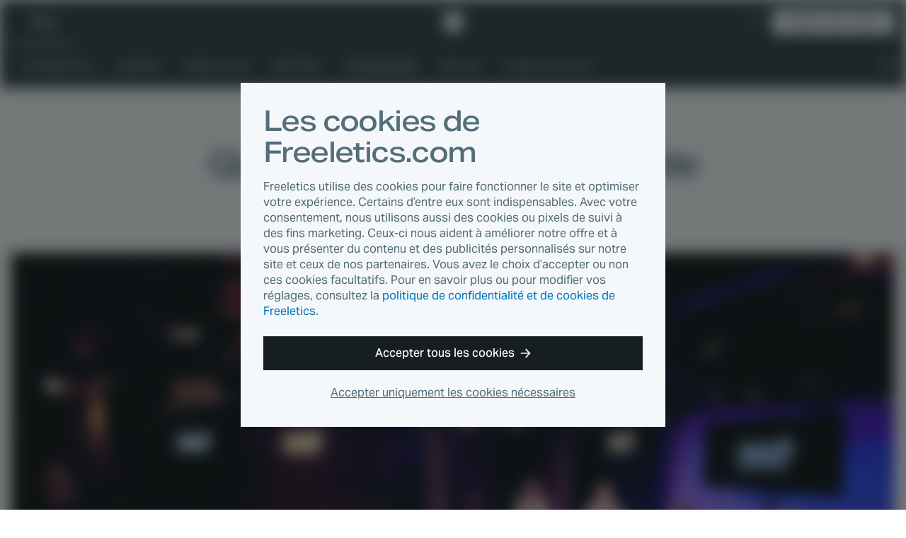

--- FILE ---
content_type: text/html
request_url: https://www.freeletics.com/fr/blog/posts/que-retenir-du-ceo-panel-de-freeletics/
body_size: 8955
content:
<!DOCTYPE html><html lang="fr"><head><meta charSet="utf-8"/><meta http-equiv="x-ua-compatible" content="ie=edge"/><meta name="viewport" content="width=device-width, initial-scale=1, shrink-to-fit=no"/><meta name="generator" content="Gatsby 4.25.4"/><meta data-react-helmet="true" name="author" content="Ellie"/><meta data-react-helmet="true" name="category" content="Communauté"/><meta data-react-helmet="true" property="og:type" content="article"/><meta data-react-helmet="true" property="og:title" content="Que retenir du CEO Panel de Freeletics ?"/><meta data-react-helmet="true" property="og:image:width" content="1200"/><meta data-react-helmet="true" property="og:image:height" content="630"/><meta data-react-helmet="true" property="og:image" content="https://images.contentstack.io/v3/assets/blt45c082eaf9747747/bltc371e5c985bb6048/5de0b8314f92337b35b29148/CEO_Panel_cut.jpg?width=1200&amp;height=630&amp;fit=crop"/><meta data-react-helmet="true" property="og:locale" content="fr_FR"/><meta data-react-helmet="true" property="fb:app_id" content="394904673914764"/><meta data-react-helmet="true" name="twitter:card" content="summary_large_image"/><meta data-react-helmet="true" name="twitter:title" content="Que retenir du CEO Panel de Freeletics ?"/><meta data-react-helmet="true" name="twitter:description"/><meta data-react-helmet="true" name="twitter:image" content="https://images.contentstack.io/v3/assets/blt45c082eaf9747747/bltc371e5c985bb6048/5de0b8314f92337b35b29148/CEO_Panel_cut.jpg?width=1200&amp;height=630&amp;fit=crop"/><meta data-react-helmet="true" name="twitter:site" content="@Freeletics"/><meta data-react-helmet="true" name="twitter:creator" content="@Freeletics"/><meta data-react-helmet="true" class="swiftype" name="title" data-type="string" content="Que retenir du CEO Panel de Freeletics ?"/><meta data-react-helmet="true" class="swiftype" name="description" data-type="text" content="Le rideau est baissé, les chaises sont rangées et les caméras éteintes. Lisez la suite pour savoir ce qu’il s’est dit lors du CEO Panel de Freeletics."/><meta data-react-helmet="true" class="swiftype" name="published_at" data-type="date" content="2019-01-18"/><meta data-react-helmet="true" class="swiftype" name="type" data-type="enum" content="article"/><meta data-react-helmet="true" class="swiftype" name="image" data-type="enum" content="https://images.contentstack.io/v3/assets/blt45c082eaf9747747/bltc371e5c985bb6048/5de0b8314f92337b35b29148/CEO_Panel_cut.jpg?width=1200&amp;height=630&amp;fit=crop"/><meta property="og:url" content="https://www.freeletics.com/fr/blog/posts/que-retenir-du-ceo-panel-de-freeletics/"/><link data-identity="gatsby-global-css" href="/assets/blog/styles.0e93b06209494f277ee2.css" rel="stylesheet" type="text/css"/><title data-react-helmet="true">Que retenir du CEO Panel de Freeletics ?</title><link data-react-helmet="true" rel="icon" href="https://assets.freeletics.net/images/favicon.svg?v=1" type="image/svg+xml"/><link data-react-helmet="true" rel="mask-icon" href="https://assets.freeletics.net/images/mask-icon.svg" color="#000000"/><link data-react-helmet="true" rel="preload" href="https://assets.freeletics.net/packages/web-package-styles/fonts/AktivGroteskVF_WAELCyr_WghtWdthItal-v1.woff2" as="font" type="font/woff2" crossorigin="anonymous"/><link data-react-helmet="true" rel="alternate" hrefLang="de" href="https://www.freeletics.com/de/blog/posts/so-war-das-freeletics-ceo-panel/"/><link data-react-helmet="true" rel="alternate" hrefLang="es" href="https://www.freeletics.com/es/blog/posts/conclusiones-del-ceo-panel-de-freeletics/"/><link data-react-helmet="true" rel="alternate" hrefLang="it" href="https://www.freeletics.com/it/blog/posts/il-ceo-panel-di-freeletics-le-conclusioni-del-dibattito/"/><link data-react-helmet="true" rel="alternate" hrefLang="pt" href="https://www.freeletics.com/pt/blog/posts/a-conferencia-freeletics-de-ceos-os-desdobramentos/"/><link data-react-helmet="true" rel="alternate" hrefLang="fr" href="https://www.freeletics.com/fr/blog/posts/que-retenir-du-ceo-panel-de-freeletics/"/><script data-react-helmet="true">
            window._trackJs = { token: "30fd01c0604b44ca8fc623b345bfc20b", application: "web-service-blog" };
          </script><script data-react-helmet="true" src="https://cdn.trackjs.com/releases/current/tracker.js"></script><script data-react-helmet="true">
              (function(w,d,s,l,i){w[l]=w[l]||[];w[l].push({'gtm.start':
              new Date().getTime(),event:'gtm.js'});var f=d.getElementsByTagName(s)[0],
              j=d.createElement(s),dl=l!='dataLayer'?'&l='+l:'';j.async=true;j.src=
              'https://www.googletagmanager.com/gtm.js?id='+i+dl;f.parentNode.insertBefore(j,f);
              })(window,document,'script','dataLayer', 'GTM-N8MFLWF');
            </script><style data-react-helmet="true">
            @font-face {
              font-family: 'AktivGrotesk';
              src: url('https://assets.freeletics.net/packages/web-package-styles/fonts/AktivGroteskVF_WAELCyr_WghtWdthItal-v1.woff2') format('woff2-variations');
              font-weight: 125 950;
              font-stretch: 100% 150%;
              font-display: swap;
            }
          </style><link rel="canonical" href="https://www.freeletics.com/fr/blog/posts/que-retenir-du-ceo-panel-de-freeletics/" data-baseprotocol="https:" data-basehost="www.freeletics.com"/></head><body data-pageref="blt2a6019b6020c20be" data-contenttype="post" data-locale="fr"><div id="___gatsby"><div style="outline:none" tabindex="-1" id="gatsby-focus-wrapper"><div itemscope="" itemProp="mainEntityOfPage" itemType="http://schema.org/WebPage"><noscript><div class="CookieConsent-module--content--7158a" data-nosnippet="true"><h1 class="Typography-module--sm--8a19b Typography-module--heading--87443"><span>Les cookies de Freeletics.com</span></h1><p class="Typography-module--sm--8a19b Typography-module--body--18861"><span>Freeletics utilise des cookies pour faire fonctionner le site et optimiser votre expérience. Certains d’entre eux sont indispensables. Avec votre consentement, nous utilisons aussi des cookies ou pixels de suivi à des fins marketing. Ceux-ci nous aident à améliorer notre offre et à vous présenter du contenu et des publicités personnalisés sur notre site et ceux de nos partenaires. Vous avez le choix d’accepter ou non ces cookies facultatifs. Pour en savoir plus ou pour modifier vos réglages, consultez la <a href="/fr/pages/privacy/">politique de confidentialité et de cookies de Freeletics</a>.</span></p><div class="CookieConsent-module--actions--d8d11"><button type="button" class="Button-module--block--a1fe3 Button-module--button--c17ef Button-module--md--55f19 Button-module--primary--2e17d"><span>Accepter tous les cookies</span><svg viewBox="0 0 15 14" xmlns="http://www.w3.org/2000/svg" class="Button-module--arrow--1d1aa"><path d="M8.25 13.667 7 12.417l4.23-4.584H.334l.834-1.666H11.23L7 1.583 8.25.333 14.5 7l-6.25 6.667z"></path></svg></button><button type="button" class="CookieConsent-module--cta2--2c3d0"><span>Accepter uniquement les cookies nécessaires</span></button></div></div></noscript><div itemscope="" itemType="http://schema.org/Blog"><div class="NavBar-module--navBarWrapper--bc051 NavBar-module--navBarWrapperExtra--e374a"><nav class="NavBar-module--navBar--a176a" itemscope="" itemType="http://schema.org/SiteNavigationElement"><div class="NavBar-module--navBarMain--40d8d"><div class="NavBar-module--navBarMainContent--4ab62"><div class="NavBar-module--navBarLeft--f477c"><button type="button" class="NavBar-module--navDrawerToggle--8b1c3" tabindex="0"><svg viewBox="0 0 20 12" fill="none" xmlns="http://www.w3.org/2000/svg" height="1em"><path fill-rule="evenodd" clip-rule="evenodd" d="M0 0h20l-1 2H0V0zm0 5h20l-1 2H0V5zm20 5H0v2h19l1-2z" fill="currentColor"></path></svg></button><div class="NavDrawer-module--navDrawer--e5b4a"><ul class="NavCategoryLinks-module--navCategoryList--11609"><li><a class="NavCategoryLinks-module--categoryLink--d7e4f" data-category-slug="training" href="/fr/blog/categories/entrainement/">Entraînement</a></li><li><a class="NavCategoryLinks-module--categoryLink--d7e4f" data-category-slug="nutrition" href="/fr/blog/categories/nutrition/">Nutrition</a></li><li><a class="NavCategoryLinks-module--categoryLink--d7e4f" data-category-slug="lifestyle" href="/fr/blog/categories/lifestyle/">Mode de vie</a></li><li><a class="NavCategoryLinks-module--categoryLink--d7e4f" data-category-slug="well-being" href="/fr/blog/categories/bien-etre/">Bien-Être</a></li><li><a class="NavCategoryLinks-module--categoryLink--d7e4f NavCategoryLinks-module--categoryLinkActive--b6394" data-category-slug="community" href="/fr/blog/categories/communaute/">Communauté</a></li><li><a class="NavCategoryLinks-module--categoryLink--d7e4f" data-category-slug="science" href="/fr/blog/categories/science/">Science</a></li><li><a class="NavCategoryLinks-module--categoryLink--d7e4f" href="/fr/blog/reading-lists/"><span>Listes de lecture</span></a></li></ul><div class="NavDrawer-module--navDrawerMenu--0a0c0"><h4 class="Typography-module--md--ba86e Typography-module--captionheading--229c5"><span>Produits</span></h4><ul><li><a href="https://www.freeletics.com/fr/training"><span>Entraînement</span></a></li><li><a href="https://www.freeletics.com/fr/nutrition"><span>Nutrition</span></a></li></ul></div></div><a class="NavBar-module--navBarLink--3f170" href="/fr/blog/"><span>Blog</span></a></div><a href="https://www.freeletics.com/fr" class="NavBar-module--navBarLogo--0e1e3"><svg xmlns="http://www.w3.org/2000/svg" width="24" height="24" viewBox="0 0 24 24.13"><path fill="#fff" d="M2.05 6.69C.93 7.79.01 8.7 0 8.71c-.01.03 3.07 12 3.1 12.04.01.02.3.11.65.21.35.1.64.18.66.18.02 0 .02-1.69.02-8.38V4.37l-.17.16c-.09.09-1.09 1.06-2.21 2.16zm20.41 2.68l-1.54-6.02-5.99-1.68C11.63.75 8.92 0 8.91 0c-.02 0-.81.77-1.76 1.71L5.41 3.4l.01 9.01.01 9.01 4.83 1.35c2.66.74 4.83 1.35 4.84 1.35.03-.01 8.9-8.68 8.91-8.71l-1.55-6.04z"></path></svg><span>Freeletics</span></a><div class="NavBar-module--navBarRight--a5f05"><button type="button" class="NavBar-module--navSearchToggle--6d283" tabindex="0"><svg viewBox="0 0 20 20" fill="none" xmlns="http://www.w3.org/2000/svg" height="1em"><path fill-rule="evenodd" clip-rule="evenodd" d="M2 7.5a5.5 5.5 0 1111 0 5.5 5.5 0 01-11 0zM7.5 15c1.385 0 2.964-.55 3.794-1.039.225-.133.477-.308.737-.516l6.285 6.285 1.414-1.415-6.281-6.281c.191-.24.366-.489.514-.74A7.457 7.457 0 0015 7.5 7.5 7.5 0 107.5 15z" fill="currentColor"></path></svg></button><div class="NavLanguage-module--navLanguage--d5567"><button type="button" class="NavLanguage-module--navLanguageToggle--5f0fb "><span class="NavLanguage-module--navLanguageLocale--db1a6">fr</span></button></div><a href="https://www.freeletics.com/en/training/coach/get" class="NavBar-module--navBarCta--77654 Button-module--button--c17ef Button-module--sm--bf91e Button-module--primary-inverted--02b59" role="button">Obtenir votre Coach</a></div></div></div><div class="NavBar-module--navBarMain--40d8d" style="display:none"><div class="NavBar-module--navBarMainContent--4ab62"><div class="NavBar-module--searchWrapperMobile--5c93d"><div class="gcse-search" as_sitesearch="freeletics.com/blog" data-enableHistory="false"></div></div><button type="button" class="NavBar-module--navSearchToggle--6d283" tabindex="0"><svg viewBox="0 0 16 16" fill="none" xmlns="http://www.w3.org/2000/svg" height="1em"><g clip-path="url(#actionClose_svg__clip0)"><path fill-rule="evenodd" clip-rule="evenodd" d="M7.836 9.533L1.53 15.839 0 14.309l6.306-6.306L0 1.697 1.53.167l6.306 6.305L14.14.17l1.53 1.53-6.304 6.304 6.306 6.306-1.53 1.53-6.306-6.306z" fill="currentColor"></path></g><defs><clipPath id="actionClose_svg__clip0"><path fill="#fff" d="M0 0h16v16H0z"></path></clipPath></defs></svg></button></div></div><div class="NavBar-module--navBarExtra--e82ca"><div class="NavBar-module--navBarExtraContent--a1d96"><div class="NavBar-module--searchWrapperDesktop--d7e6f" style="display:none"><div class="gcse-search" as_sitesearch="freeletics.com/blog" data-enableHistory="false"></div></div><ul class="NavCategoryLinks-module--navCategoryList--11609"><li><a class="NavCategoryLinks-module--categoryLink--d7e4f" data-category-slug="training" href="/fr/blog/categories/entrainement/">Entraînement</a></li><li><a class="NavCategoryLinks-module--categoryLink--d7e4f" data-category-slug="nutrition" href="/fr/blog/categories/nutrition/">Nutrition</a></li><li><a class="NavCategoryLinks-module--categoryLink--d7e4f" data-category-slug="lifestyle" href="/fr/blog/categories/lifestyle/">Mode de vie</a></li><li><a class="NavCategoryLinks-module--categoryLink--d7e4f" data-category-slug="well-being" href="/fr/blog/categories/bien-etre/">Bien-Être</a></li><li><a class="NavCategoryLinks-module--categoryLink--d7e4f NavCategoryLinks-module--categoryLinkActive--b6394" data-category-slug="community" href="/fr/blog/categories/communaute/">Communauté</a></li><li><a class="NavCategoryLinks-module--categoryLink--d7e4f" data-category-slug="science" href="/fr/blog/categories/science/">Science</a></li><li><a class="NavCategoryLinks-module--categoryLink--d7e4f" href="/fr/blog/reading-lists/"><span>Listes de lecture</span></a></li></ul><button type="button" class="NavBar-module--navSearchToggle--6d283" tabindex="0"><svg viewBox="0 0 20 20" fill="none" xmlns="http://www.w3.org/2000/svg" height="1em"><path fill-rule="evenodd" clip-rule="evenodd" d="M2 7.5a5.5 5.5 0 1111 0 5.5 5.5 0 01-11 0zM7.5 15c1.385 0 2.964-.55 3.794-1.039.225-.133.477-.308.737-.516l6.285 6.285 1.414-1.415-6.281-6.281c.191-.24.366-.489.514-.74A7.457 7.457 0 0015 7.5 7.5 7.5 0 107.5 15z" fill="currentColor"></path></svg></button></div></div></nav></div><section class="GetCoachCTA-module--getCoachCTA--f6e1e"><a href="/training/coach/get/">Obtenir votre Coach</a><svg viewBox="0 0 17 16" fill="none" xmlns="http://www.w3.org/2000/svg" height="1em"><g clip-path="url(#directionalArrow90_svg__clip0)"><path fill-rule="evenodd" clip-rule="evenodd" d="M9.5 16L8 14.5 13.077 9H0l1-2h12.077L8 1.5 9.5 0 17 8l-7.5 8z" fill="currentColor"></path></g><defs><clipPath id="directionalArrow90_svg__clip0"><path fill="#fff" d="M0 0h17v16H0z"></path></clipPath></defs></svg></section><article class="Post-module--article--dddea" itemscope="" itemType="http://schema.org/BlogPosting" itemProp="blogPost"><section class="Post-module--articleHeader--c5ff5" itemProp="mainEntityOfPage"><a class="" href="/fr/blog/categories/communaute/"><h4 class="Post-module--articleCategory--57c0e Typography-module--md--ba86e Typography-module--captionheading--229c5" data-category-slug="community" itemProp="about">Communauté</h4></a><h1 class="Post-module--articleHeadline--9a32d Typography-module--noMarginBottom--2d534 Typography-module--dark--8860a Typography-module--md--ba86e Typography-module--heading--87443" itemProp="headline">Que retenir du CEO Panel de Freeletics ?</h1><div class="Post-module--articleHero--74af8"><div><div></div><img loading="eager" width="1232" height="496" alt="CEO Panel cut" style="display:block;visibility:hidden;width:100%"/></div></div></section><section class="Post-module--articleBody--dd120" itemProp="mainEntityOfPage"><section class="Post-module--articleMain--27baf"><section class="Post-module--articleInfo--fefe4"><div><div class="Post-module--articleDescription--9e350 Typography-module--dark--8860a Typography-module--lg--8bf13 Typography-module--body--18861" itemProp="description">Le rideau est baissé, les chaises sont rangées et les caméras éteintes. Lisez la suite pour savoir ce qu’il s’est dit lors du CEO Panel de Freeletics.</div><div class="Post-module--articleStats--c8242"><div itemProp="publisher" itemscope="" itemType="https://schema.org/Organization"><div itemProp="logo" itemscope="" itemType="https://schema.org/ImageObject"><meta itemProp="url" content="https://assets.freeletics.net/images/freeletics-fb-sq-logo.png"/></div><meta itemProp="name" content="Freeletics"/><meta itemProp="url" content="https://www.freeletics.com/en/pages/imprint"/></div><span class="Post-module--articleAuthor--da614 Typography-module--grey--17962 Typography-module--sm--8a19b Typography-module--body--18861" itemProp="author">Ellie</span><time class="Post-module--articleDate--ed59f Typography-module--noMarginBottom--2d534 Typography-module--grey--17962 Typography-module--sm--8a19b Typography-module--body--18861" dateTime="2019-01-18" itemProp="datePublished"><span>il y a 7 ans</span></time><span class="Post-module--articleReadingTime--2cfcd Typography-module--noMarginBottom--2d534 Typography-module--grey--17962 Typography-module--sm--8a19b Typography-module--body--18861"><svg viewBox="0 0 18 21" fill="none" xmlns="http://www.w3.org/2000/svg" height="1em"><path fill-rule="evenodd" clip-rule="evenodd" d="M12 0H6v1l1 1h1v1.055A9.001 9.001 0 009 21a9 9 0 007.187-14.419L17.767 5l-1.413-1.414-1.542 1.542A8.961 8.961 0 0010 3.055V2h1l1-1V0zm4 12a7 7 0 11-14 0 7 7 0 0114 0z" fill="currentColor"></path><path fill-rule="evenodd" clip-rule="evenodd" d="M9 5v7H2a7 7 0 017-7zM9 19v-7H2a7 7 0 007 7zM9 12v7a6.978 6.978 0 004.95-2.05L9 12z" fill="currentColor"></path></svg><span>Temps de lecture : 1 min</span></span></div></div><aside class="Post-module--articleSharing--4d846"><h4 class="Typography-module--noMarginBottom--2d534 Typography-module--darkGrey--bc3a3 Typography-module--md--ba86e Typography-module--subheading--64c1d"><span>Partager l&#x27;article</span></h4><div></div></aside></section><div class="Post-module--articleContent--87c7f" itemProp="articleBody" data-swiftype-index="true"><div><p><strong>Le 10 janvier, Freeletics a organisé son tout premier CEO Panel à New York. Et, bien évidemment, la réunion s’est articulée autour d’un sujet majeur : la signification de « Dare To Be Free » pour chacun des quatre CEO présents. Voici leur réponse.</strong></p>
<p>« Il s’agit d’aider les gens à adopter une vie plus saine en leur fournissant le moyen adapté pour y parvenir. En tant que leaders du marché, nous avons la possibilité de créer des perspectives de vie plus saines et d’aider les personnes à atteindre leurs objectifs. De nos jours, les gens sont à la recherche de changements plus percutants et durables, ce qui est sans aucun doute une évolution très positive. » - <strong>Daniel Sobhani, Freeletics</strong></p>
<p>« Ne dites pas que vous n’avez pas le temps de vous entraîner sous prétexte que vous avez moins d’une heure devant vous. Les entraînements HIIT sont parfaits pour moi car ils balaient ce type d’excuses. À notre époque, il est essentiel de ne laisser aucune place aux excuses » - <strong>Benita Fitzgerald-Mosley, CEO de Laureus USA</strong></p>
<p>« Il était important d’obtenir la vision des Américains à ce sujet et de mesurer le travail qu’il reste encore à accomplir pour aider l’Amérique à adopter un mode de vie plus sain. Le manque de connaissance et la multitude d’excuses disponibles sont souvent le fond du problème, et il est de notre devoir d’y remédier. » - <strong>Joe De Sena, fondateur et CEO de Spartan</strong></p>
<p>« Nos attentes sont souvent démesurées. Le but n’est pas de se mesurer à d’autres personnes, mais plutôt de définir ses propres objectifs. » - <strong>Amanda Pullinger, CEO de 100 Women in Finance</strong></p>
<p>Voilà ce que signifie « Dare To Be Free » pour notre CEO Panel. Aujourd’hui, c’est à vous de décider ce que cela signifie pour vous.</p></div></div><aside class="Post-module--articleTags--fcb63"><h4 class="Typography-module--dark--8860a Typography-module--md--ba86e Typography-module--subheading--64c1d"><span>Mots-clés</span></h4><div itemProp="keywords"><a href="/fr/blog/tags/campagne/">campagne</a></div></aside><div class="Author-module--border--b805d"><div class="Author-module--icon--01802"><svg xmlns="http://www.w3.org/2000/svg" width="24" height="24" viewBox="0 0 24 24.13"><path fill="#fff" d="M2.05 6.69C.93 7.79.01 8.7 0 8.71c-.01.03 3.07 12 3.1 12.04.01.02.3.11.65.21.35.1.64.18.66.18.02 0 .02-1.69.02-8.38V4.37l-.17.16c-.09.09-1.09 1.06-2.21 2.16zm20.41 2.68l-1.54-6.02-5.99-1.68C11.63.75 8.92 0 8.91 0c-.02 0-.81.77-1.76 1.71L5.41 3.4l.01 9.01.01 9.01 4.83 1.35c2.66.74 4.83 1.35 4.84 1.35.03-.01 8.9-8.68 8.91-8.71l-1.55-6.04z"></path></svg></div></div><section class="Author-module--author--4319f" itemProp="author"><div class="Author-module--image--f621e"><img src="https://assets.freeletics.net/avatar/large/X-man.jpg" alt="" itemProp="image" loading="lazy"/></div><div class="Author-module--heading--842f5"><h3 class="Typography-module--noMarginBottom--2d534 Typography-module--sm--8a19b Typography-module--captionheading--229c5"><span>Écrit par</span></h3><h4 class="Typography-module--noMarginBottom--2d534 Typography-module--dark--8860a Typography-module--md--ba86e Typography-module--subheading--64c1d" itemProp="name">Ellie</h4></div><div class="Author-module--description--e4e6a" itemProp="description"></div></section></section><aside class="Post-module--articleSharing--4d846"><div class="Post-module--articleSharingLinks--5970d"></div></aside><aside class="Post-module--articleTranslations--703fb"><div class="Post-module--translationList--94458"><h4 class="Typography-module--noMarginBottom--2d534 Typography-module--grey--17962 Typography-module--xs--ad769 Typography-module--subheading--64c1d"><span>L&#x27;article est également disponible en</span></h4><div class="AlternatePostList-module--translationList--042da"><a href="/de/blog/posts/so-war-das-freeletics-ceo-panel/">de</a><a href="/es/blog/posts/conclusiones-del-ceo-panel-de-freeletics/">es</a><a href="/it/blog/posts/il-ceo-panel-di-freeletics-le-conclusioni-del-dibattito/">it</a><a href="/pt/blog/posts/a-conferencia-freeletics-de-ceos-os-desdobramentos/">pt</a></div></div></aside></section></article></div><footer class="Footer-module--footer--519a5" role="navigation" itemscope="" itemType="http://schema.org/SiteNavigationElement"><div class="Footer-module--content--2aeb3"><div class="Footer-module--footerCopy--525bd"><a href="https://www.freeletics.com/fr" class="Footer-module--footerLogo--64aff" itemProp="url"><svg xmlns="http://www.w3.org/2000/svg" width="52" height="30.5" viewBox="0 0 52.01 30.56"><path fill="#fff" d="M37.73 14.78c-.25-.07-.45-.14-.46-.15-.02-.03-2.2-8.47-2.19-8.49 0-.01.65-.65 1.44-1.43l1.56-1.52.12-.11.01 5.92c0 4.72 0 5.91-.01 5.91-.02 0-.23-.06-.47-.13zm4.59 1.28l-3.41-.95-.01-6.35-.01-6.36 1.22-1.2C40.79.55 41.34 0 41.35 0c.01 0 1.92.53 4.24 1.17l4.23 1.18 1.09 4.25c.6 2.34 1.09 4.25 1.09 4.26-.01.02-6.26 6.15-6.28 6.15 0 0-1.53-.43-3.4-.95zM26.45 11.1l-.01-6.15 7.2-.01v2.88l-1.9.01-1.9.01v1.72h3.6l.01 1.39.01 1.39h-3.61v1.98h3.8v1.47l.01 1.47-7.2.01-.01-6.17zm-8.32 0l-.01-6.15 7.2-.01v2.88H21.5v1.72h3.61v2.78H21.5v1.98h3.82v2.94l-7.2.01.01-6.15zm-5.86-.82c.3-.08.52-.2.7-.38.26-.28.38-.66.34-1.12-.02-.19-.05-.32-.12-.47-.17-.36-.46-.56-.94-.65-.12-.02-.22-.03-.5-.02-.19 0-.39.01-.44.02l-.1.01v2.64l.06.01c.04 0 .08.01.11.01h.39c.31-.01.36-.01.5-.05zm-4.46.81L7.8 4.92l.05-.01c.06-.01.55-.03 1.21-.06.72-.03 3.59-.03 3.87 0 1.58.15 2.62.6 3.26 1.4.51.66.76 1.59.71 2.65-.06 1.21-.69 2.3-1.66 2.89-.14.09-.4.21-.5.25-.03.01-.06.02-.06.03 0 .01.07.12.16.26.28.42.49.77.95 1.56L17 15.94c.42.71.76 1.29.76 1.3 0 .01-.92.01-2.05.02h-2.06l-1.15-2.25-1.16-2.25h-.13v4.5h-3.4v-6.17zm-7.8.03L0 4.97l7.02-.01v2.91H3.4v1.99h3.42v2.78H3.4v4.62H0l.01-6.14zm25.38 19.26c-.01-.01-.01-2.77-.02-6.15l-.01-6.14h3.39l.01 12.3h-1.69c-.91 0-1.67 0-1.68-.01zM7.88 24.26l-.01-6.15 7.2-.01v2.87h-3.8v1.74h3.61v2.78h-3.61v1.98h3.8v2.94l-7.2.01.01-6.16zm-7.86.01l-.01-6.15H3.4l.01 9.27h3.38v3.03l-6.77.01v-6.16zm18.57 1.47v-4.69h-2.66v-2.91l8.71-.01v2.91h-2.66l.01 9.38H18.6l-.01-4.68zm16.04 4.75c-1.35-.09-2.47-.48-3.31-1.16a4.76 4.76 0 0 1-.6-.59c-.7-.83-1.11-1.92-1.24-3.3-.03-.32-.03-1.3.01-1.64.1-1.06.32-1.88.71-2.67.3-.6.61-1.05 1.06-1.5.43-.43.84-.73 1.39-1.01.71-.36 1.45-.56 2.38-.65.5-.05 1.26-.04 1.87.03.4.04 1.21.19 1.24.23.01 0-.07.7-.18 1.53-.16 1.24-.2 1.52-.21 1.52-.01 0-.12-.03-.25-.06-.85-.2-1.74-.26-2.29-.16-.89.17-1.52.76-1.82 1.67-.07.23-.13.47-.17.76-.04.27-.04 1.02 0 1.34.1.87.34 1.46.77 1.89.47.47 1.13.69 2.03.66.54-.02 1.11-.11 1.55-.26.08-.03.16-.06.18-.06.03 0 .04.07.23 1.5l.2 1.5s-.65.1-1.44.21c-1.41.2-1.44.21-1.68.2-.13.03-.32.02-.43.02zm5.48-.06c-.67-.07-1.22-.13-1.23-.13-.01-.01.17-3.04.17-3.05 0 0 .07.01.16.04.8.24 1.8.39 2.51.37.17 0 .34-.02.4-.03.49-.1.81-.35.88-.7.01-.05.01-.14.01-.22-.02-.38-.25-.65-.77-.89-.2-.09-.33-.15-.83-.33-1.16-.42-1.63-.69-2.1-1.15-.19-.19-.31-.34-.44-.56-.39-.66-.55-1.68-.39-2.61.29-1.74 1.72-2.89 3.93-3.17.4-.05.64-.06 1.12-.06.69 0 1.37.05 2.08.16l.16.02-.01.12c0 .06-.05.71-.09 1.44l-.09 1.33s-.13-.02-.28-.06c-.64-.16-1.15-.23-1.71-.24-.5-.02-.81.03-1.08.16-.15.07-.31.21-.37.33-.12.22-.11.52.02.73.06.09.22.25.35.33.16.11.56.29 1.02.48.61.24.83.34 1.14.49.69.35 1.13.71 1.46 1.21.26.37.4.77.48 1.3.03.22.04.82.01 1.06-.17 1.36-.96 2.46-2.23 3.12-.73.37-1.53.58-2.49.65-.37 0-.52-.01-1.79-.14z"></path></svg><span itemProp="name">Freeletics</span></a><small>© <!-- -->2026<!-- --> Freeletics GmbH</small></div><ul class="Footer-module--footerNav--70fcc"><li><h6 class="Typography-module--md--ba86e Typography-module--body--18861"><span>Produits</span></h6><ul class="Footer-module--footerNavLinks--ba875"><li itemProp="name"><a href="https://www.freeletics.com/fr/training" itemProp="url"><span>Entraînement</span></a></li><li itemProp="name"><a href="https://www.freeletics.com/fr/nutrition" itemProp="url"><span>Nutrition</span></a></li><li itemProp="name"><a itemProp="url" href="/fr/blog/"><span>Blog</span></a></li></ul></li><li><h6 class="Typography-module--md--ba86e Typography-module--body--18861"><span>Entreprise</span></h6><ul class="Footer-module--footerNavLinks--ba875"><li itemProp="name"><a href="https://www.freeletics.com/fr/corporate" itemProp="url"><span>Carrières</span></a></li><li itemProp="name"><a href="https://www.freeletics.com/en/press/" itemProp="url"><span>Presse</span></a></li><li itemProp="name"><a href="https://www.freeletics.com/fr/support/" itemProp="url"><span>Aide et Assistance</span></a></li></ul></li><li><h6 class="Typography-module--md--ba86e Typography-module--body--18861"><span>Mentions légales</span></h6><ul class="Footer-module--footerNavLinks--ba875"><li itemProp="name"><a href="https://www.freeletics.com/fr/pages/terms" itemProp="url"><span>Conditions</span></a></li><li itemProp="name"><a href="https://www.freeletics.com/fr/pages/privacy" itemProp="url"><span>Confidentialité et cookies</span></a></li><li itemProp="name"><a href="https://www.freeletics.com/fr/pages/imprint" itemProp="url"><span>Mentions légales</span></a></li></ul></li><li><h6 class="Typography-module--md--ba86e Typography-module--body--18861"><span>Réseaux sociaux</span></h6><ul class="Footer-module--footerNavLinks--ba875"><li itemProp="name"><a href="https://www.facebook.com/Freeletics" target="_blank" rel="noreferrer noopener" itemProp="url">Facebook</a></li><li itemProp="name"><a href="http://instagram.com/freeletics" target="_blank" rel="noreferrer noopener" itemProp="url">Instagram</a></li><li itemProp="name"><a href="https://www.youtube.com/user/Freeletics" target="_blank" rel="noreferrer noopener" itemProp="url">YouTube</a></li><li itemProp="name"><a href="https://www.tiktok.com/@freeletics" target="_blank" rel="noreferrer noopener" itemProp="url">TikTok</a></li></ul></li></ul><div class="Footer-module--footerStoreLinks--16904"><a href="https://itunes.apple.com/app/freeletics-functional-high/id654810212?ls=1&amp;mt=8" target="_blank" rel="noreferrer noopener" class="AppStoreButton-module--button--053e9" data-analytics-ga-interaction-code="OB-APPL" data-analytics-ga-attribute="apple"><img src="https://assets.freeletics.net/images/badges/app-store-badge_fr.svg" alt="apple" width="172" height="48" loading="lazy"/></a><a href="https://play.google.com/store/apps/details?id=com.freeletics.lite" target="_blank" rel="noreferrer noopener" class="AppStoreButton-module--button--053e9" data-analytics-ga-interaction-code="OB-APPL" data-analytics-ga-attribute="google"><img src="https://assets.freeletics.net/images/badges/play-store-badge_fr.svg" alt="google" width="172" height="48" loading="lazy"/></a></div></div></footer></div></div><div id="gatsby-announcer" style="position:absolute;top:0;width:1px;height:1px;padding:0;overflow:hidden;clip:rect(0, 0, 0, 0);white-space:nowrap;border:0" aria-live="assertive" aria-atomic="true"></div></div><script id="gatsby-script-loader">/*<![CDATA[*/window.pagePath="/fr/blog/posts/que-retenir-du-ceo-panel-de-freeletics/";window.___webpackCompilationHash="c0fc487afb42d85ab7df";/*]]>*/</script><script id="gatsby-chunk-mapping">/*<![CDATA[*/window.___chunkMapping={"polyfill":["/polyfill-96c6236d2a1483e42d6a.js"],"app":["/app-783a0f52d3938927613d.js"],"component---src-pages-404-js":["/component---src-pages-404-js-d2dc364f7540247d4a08.js"],"component---src-templates-category-page-js":["/component---src-templates-category-page-js-21fc535e5f96e3102767.js"],"component---src-templates-index-page-js":["/component---src-templates-index-page-js-bb3534b570aa1c38b0ef.js"],"component---src-templates-post-page-js":["/component---src-templates-post-page-js-9344fd15a2e1056cb7ce.js"],"component---src-templates-reading-list-page-js":["/component---src-templates-reading-list-page-js-d9ade1658e83fe984740.js"],"component---src-templates-reading-lists-page-js":["/component---src-templates-reading-lists-page-js-bc3a94c89d244e5dedb8.js"],"component---src-templates-redirect-js":["/component---src-templates-redirect-js-d9d93a50ac4152eda6b4.js"],"component---src-templates-tag-page-js":["/component---src-templates-tag-page-js-e46a3707c58b4dc92022.js"]};/*]]>*/</script><script src="/assets/blog/polyfill-96c6236d2a1483e42d6a.js" nomodule=""></script><script src="/assets/blog/app-783a0f52d3938927613d.js" async=""></script><script src="/assets/blog/dc6a8720040df98778fe970bf6c000a41750d3ae-299b004e958157fc0283.js" async=""></script><script src="/assets/blog/framework-981ed719d3653de99e5f.js" async=""></script><script src="/assets/blog/webpack-runtime-8ac9fada6ee60a3a014c.js" async=""></script></body></html>

--- FILE ---
content_type: image/svg+xml
request_url: https://assets.freeletics.net/images/badges/play-store-badge_fr.svg
body_size: 11867
content:
<svg width="172" height="48" viewBox="0 0 172 48" fill="none" xmlns="http://www.w3.org/2000/svg">
<rect x="0.5" y="0.5" width="171" height="47" rx="5.5" fill="black"/>
<path d="M133.068 35.1627H135.283V20.3273H133.068V35.1627ZM153.013 25.6713L150.475 32.1032H150.399L147.764 25.6713H145.379L149.33 34.6611L147.077 39.6615H149.388L155.476 25.6713H153.013ZM140.455 33.4777C139.729 33.4777 138.718 33.1151 138.718 32.2177C138.718 31.0727 139.978 30.6337 141.065 30.6337C142.04 30.6337 142.497 30.8436 143.089 31.1302C142.917 32.5042 141.734 33.4777 140.455 33.4777ZM140.722 25.3468C139.119 25.3468 137.459 26.0532 136.772 27.6183L138.737 28.4387C139.157 27.6183 139.939 27.3508 140.76 27.3508C141.906 27.3508 143.07 28.0382 143.089 29.2597V29.4122C142.688 29.1832 141.83 28.8397 140.779 28.8397C138.661 28.8397 136.504 30.0037 136.504 32.1796C136.504 34.1647 138.241 35.4436 140.187 35.4436C141.677 35.4436 142.497 34.7756 143.013 33.9932H143.089V35.1381H145.226V29.4502C145.226 26.8167 143.261 25.3468 140.722 25.3468ZM127.037 27.4773H123.888V22.3921H127.037C128.693 22.3921 129.633 23.7627 129.633 24.9346C129.633 26.0843 128.693 27.4773 127.037 27.4773ZM126.98 20.3273H121.674V35.1627H123.888V29.542H126.98C129.434 29.542 131.847 27.7652 131.847 24.9346C131.847 22.1042 129.434 20.3273 126.98 20.3273ZM98.0469 33.4804C96.5171 33.4804 95.2363 32.1996 95.2363 30.4404C95.2363 28.6627 96.5171 27.3624 98.0469 27.3624C99.5572 27.3624 100.743 28.6627 100.743 30.4404C100.743 32.1996 99.5572 33.4804 98.0469 33.4804ZM100.59 26.502H100.513C100.016 25.9095 99.0598 25.3742 97.8555 25.3742C95.3318 25.3742 93.0186 27.5918 93.0186 30.4404C93.0186 33.27 95.3318 35.4686 97.8555 35.4686C99.0598 35.4686 100.016 34.9332 100.513 34.3218H100.59V35.0482C100.59 36.9794 99.5572 38.0118 97.8939 38.0118C96.5366 38.0118 95.6953 37.0364 95.3508 36.2145L93.4201 37.0174C93.9745 38.3557 95.4468 40 97.8939 40C100.494 40 102.693 38.4702 102.693 34.7422V25.6801H100.59V26.502ZM104.222 35.1627H106.44V20.3268H104.222V35.1627ZM109.709 30.2684C109.652 28.3182 111.219 27.3243 112.347 27.3243C113.227 27.3243 113.973 27.7637 114.221 28.3952L109.709 30.2684ZM116.592 28.5861C116.172 27.4578 114.89 25.3742 112.271 25.3742C109.671 25.3742 107.51 27.4198 107.51 30.4214C107.51 33.251 109.652 35.4686 112.519 35.4686C114.833 35.4686 116.172 34.0538 116.726 33.2319L115.005 32.0846C114.432 32.926 113.647 33.4804 112.519 33.4804C111.391 33.4804 110.589 32.9641 110.072 31.9511L116.821 29.1596L116.592 28.5861ZM62.8237 26.9228V29.064H67.9473C67.7943 30.2684 67.3929 31.1478 66.781 31.7597C66.0356 32.5055 64.8693 33.3274 62.8237 33.3274C59.669 33.3274 57.2029 30.7848 57.2029 27.6302C57.2029 24.4757 59.669 21.9327 62.8237 21.9327C64.5253 21.9327 65.7677 22.602 66.6855 23.4624L68.1958 21.9521C66.915 20.7283 65.2132 19.7915 62.8237 19.7915C58.5027 19.7915 54.8703 23.3094 54.8703 27.6302C54.8703 31.9511 58.5027 35.4686 62.8237 35.4686C65.1563 35.4686 66.915 34.7043 68.2913 33.27C69.7062 31.8552 70.1461 29.867 70.1461 28.2612C70.1461 27.7637 70.108 27.3053 70.0311 26.9228H62.8237ZM75.9712 33.4804C74.4414 33.4804 73.1221 32.2186 73.1221 30.4214C73.1221 28.6051 74.4414 27.3624 75.9712 27.3624C77.5004 27.3624 78.8197 28.6051 78.8197 30.4214C78.8197 32.2186 77.5004 33.4804 75.9712 33.4804ZM75.9712 25.3742C73.1796 25.3742 70.9044 27.4963 70.9044 30.4214C70.9044 33.3274 73.1796 35.4686 75.9712 35.4686C78.7622 35.4686 81.0374 33.3274 81.0374 30.4214C81.0374 27.4963 78.7622 25.3742 75.9712 25.3742ZM87.0233 33.4804C85.4941 33.4804 84.1747 32.2186 84.1747 30.4214C84.1747 28.6051 85.4941 27.3624 87.0233 27.3624C88.5527 27.3624 89.8719 28.6051 89.8719 30.4214C89.8719 32.2186 88.5527 33.4804 87.0233 33.4804ZM87.0233 25.3742C84.2318 25.3742 81.9571 27.4963 81.9571 30.4214C81.9571 33.3274 84.2318 35.4686 87.0233 35.4686C89.8145 35.4686 92.0897 33.3274 92.0897 30.4214C92.0897 27.4963 89.8145 25.3742 87.0233 25.3742Z" fill="white"/>
<path d="M56.0653 14.1137H57.3286C58.1505 14.1137 58.8018 13.8783 59.2825 13.4073C59.7631 12.9368 60.0033 12.2766 60.0033 11.4283C60.0033 10.5865 59.7631 9.92867 59.2825 9.45398C58.8018 8.98072 58.1505 8.7429 57.3286 8.7429H56.0653V14.1137ZM55.1507 14.9885V7.86817H57.3286C58.4226 7.86817 59.2978 8.19772 59.9547 8.85789C60.6106 9.51711 60.9388 10.3737 60.9388 11.4283C60.9388 12.4825 60.6106 13.3395 59.9547 13.9988C59.2978 14.6589 58.4226 14.9885 57.3286 14.9885H55.1507Z" fill="white"/>
<path d="M56.0653 14.1138V14.2324H57.3285C58.1717 14.2334 58.8601 13.9881 59.3654 13.4921C59.8735 12.9956 60.1229 12.298 60.122 11.4283C60.1229 10.5652 59.873 9.86933 59.3659 9.36961C58.8606 8.87083 58.1722 8.62328 57.3285 8.62423H56.0653H55.9466V14.2324H56.0653V14.1138H56.184V8.86157H57.3285C58.1282 8.863 58.7429 9.09061 59.1991 9.53883V9.53836C59.6538 9.98801 59.8837 10.6078 59.8846 11.4283C59.8837 12.2553 59.6533 12.8774 59.1994 13.3224C58.7429 13.7684 58.1286 13.9937 57.3285 13.9951H56.0653V14.1138H56.184H56.0653ZM55.1507 14.9885H55.2694V7.98684H57.3285C58.3993 7.98779 59.237 8.30619 59.8707 8.94179C60.503 9.57871 60.8187 10.3978 60.8201 11.4283C60.8187 12.4584 60.503 13.2779 59.8707 13.9149C59.237 14.5505 58.3993 14.8689 57.3285 14.8698H55.1507V14.9885H55.2694H55.1507V15.1072H57.3285C58.4457 15.1081 59.358 14.7674 60.0385 14.0827C60.7181 13.4008 61.0584 12.5061 61.0575 11.4283C61.0584 10.3496 60.7181 9.45588 60.039 8.77447C59.358 8.08926 58.4457 7.74855 57.3285 7.7495H55.032V15.1072H55.1507V14.9885Z" fill="white"/>
<path d="M62.2224 14.9885V7.86817H63.137V14.9885H62.2224Z" fill="white"/>
<path d="M62.2223 14.9885H62.341V7.98684H63.0183V14.8698H62.2223V14.9885H62.341H62.2223V15.1071H63.1369H63.2556V7.74949H62.2223H62.1037V15.1071H62.2223V14.9885Z" fill="white"/>
<path d="M66.7759 15.1475C66.2591 15.1475 65.7538 14.9787 65.2601 14.6408C64.7655 14.3024 64.4419 13.8287 64.2903 13.2181L65.1256 12.8802C65.2253 13.2714 65.4284 13.6014 65.7361 13.8694C66.0458 14.1378 66.3912 14.2723 66.7759 14.2723C67.1737 14.2723 67.5144 14.168 67.7958 13.9594C68.0776 13.7507 68.2176 13.4671 68.2176 13.1087C68.2176 12.7114 68.0776 12.4046 67.7958 12.189C67.5144 11.9735 67.0679 11.7732 66.4583 11.5873C65.8279 11.3889 65.3504 11.1316 65.026 10.8164C64.7015 10.5016 64.5383 10.0993 64.5383 9.60837C64.5383 9.09749 64.7409 8.65389 65.1456 8.27604C65.5498 7.89831 66.0773 7.70867 66.7258 7.70867C67.3299 7.70867 67.8203 7.86033 68.1982 8.16164C68.5754 8.46342 68.8216 8.79298 68.9338 9.15125L68.0994 9.49848C68.0392 9.27419 67.8918 9.06461 67.6567 8.87225C67.4217 8.68083 67.1175 8.58435 66.7458 8.58435C66.3944 8.58435 66.0945 8.68166 65.8465 8.87782C65.5976 9.0734 65.4734 9.31679 65.4734 9.60837C65.4734 9.87348 65.5878 10.0974 65.8163 10.2796C66.0458 10.4617 66.3819 10.6263 66.8255 10.7719C67.1769 10.885 67.4704 10.994 67.7068 11.1001C67.9417 11.2058 68.1805 11.3471 68.4215 11.5229C68.6635 11.6981 68.8458 11.9174 68.9686 12.1793C69.0914 12.4412 69.1527 12.7444 69.1527 13.0888C69.1527 13.4336 69.0822 13.7419 68.9399 14.0136C68.797 14.2862 68.607 14.5013 68.3716 14.6602C68.1365 14.8193 67.8838 14.9403 67.6112 15.0232C67.3391 15.1062 67.0611 15.1475 66.7759 15.1475Z" fill="white"/>
<path d="M66.7759 15.1475V15.0288C66.2854 15.0284 65.8053 14.8698 65.3268 14.543C64.8559 14.2195 64.5517 13.7753 64.4053 13.1899L64.2903 13.2181L64.3348 13.3285L65.1701 12.9905L65.1256 12.8802L65.0106 12.9098C65.1154 13.3229 65.3333 13.6766 65.6582 13.9589L65.6587 13.9594C65.9855 14.2436 66.3634 14.3919 66.7759 14.391C67.1941 14.3914 67.563 14.2797 67.8662 14.0549C68.1758 13.8282 68.3385 13.4976 68.3363 13.1087C68.3385 12.6841 68.1795 12.3313 67.868 12.0949C67.5662 11.865 67.1102 11.6625 66.4931 11.4738H66.494C65.8747 11.2795 65.414 11.0288 65.1084 10.7311C64.8071 10.4377 64.6579 10.0729 64.657 9.60837C64.6579 9.13001 64.8419 8.72391 65.2263 8.36279C65.6073 8.00773 66.0996 7.8283 66.7258 7.82735C67.3108 7.82782 67.7707 7.97296 68.124 8.25433C68.4888 8.5459 68.7169 8.85647 68.8207 9.1865L68.9338 9.15125L68.8884 9.04148L68.054 9.38907L68.0994 9.49848L68.2138 9.46787C68.1457 9.21343 67.9807 8.98345 67.7318 8.7804C67.4721 8.56857 67.1375 8.46521 66.7457 8.46568C66.3731 8.46521 66.0426 8.57094 65.7727 8.78467L65.7732 8.7842C65.5006 8.99603 65.3528 9.28203 65.3547 9.60837C65.3528 9.90873 65.4914 10.1744 65.7421 10.3724L65.7426 10.3727C65.9892 10.568 66.3369 10.7362 66.7889 10.8846L66.7893 10.885C67.1379 10.9967 67.4271 11.1047 67.6576 11.2085H67.6581C67.8843 11.3101 68.116 11.4473 68.3516 11.6188H68.352C68.5787 11.7834 68.7465 11.9855 68.8611 12.2298C68.9755 12.4732 69.034 12.7583 69.034 13.0888C69.034 13.418 68.9672 13.7053 68.8346 13.9589C68.6997 14.2152 68.524 14.4141 68.3052 14.562C68.0795 14.7145 67.8379 14.8304 67.5769 14.9097C67.3155 14.9894 67.0494 15.0288 66.7759 15.0288V15.1475V15.2662C67.0726 15.2662 67.3628 15.2231 67.646 15.1368C67.9297 15.0505 68.1935 14.924 68.4382 14.759V14.7585C68.6904 14.5884 68.8944 14.3571 69.0445 14.0688C69.1971 13.7786 69.2717 13.4499 69.2713 13.0888C69.2717 12.7305 69.2072 12.4093 69.0761 12.1287C68.945 11.8493 68.7483 11.6129 68.491 11.4264L68.4915 11.4269C68.2444 11.2471 67.9993 11.1015 67.7549 10.9921H67.7554C67.5129 10.8827 67.2158 10.7729 66.8621 10.6589H66.8626C66.4273 10.5164 66.1023 10.3556 65.89 10.1869H65.8905C65.6847 10.02 65.5938 9.83836 65.592 9.60837C65.5938 9.35157 65.6939 9.15089 65.9197 8.97099L65.9201 8.97051C66.1464 8.7925 66.4162 8.7035 66.7457 8.70303C67.0981 8.7035 67.3707 8.7925 67.5815 8.96446L67.583 8.96541L67.5815 8.96399C67.8031 9.14579 67.9324 9.33436 67.9849 9.52957L68.0197 9.66035L68.9793 9.26066L69.0793 9.21901L69.0469 9.11565C68.9259 8.72949 68.6626 8.38083 68.2719 8.06837C67.8694 7.74712 67.3488 7.58953 66.7258 7.59C66.0546 7.58905 65.4923 7.7889 65.0644 8.18941C64.6398 8.58388 64.4182 9.06557 64.4196 9.60837C64.4182 10.1253 64.5953 10.5661 64.9435 10.9017C65.2869 11.2345 65.781 11.4983 66.4227 11.7004H66.4235C67.0258 11.884 67.4619 12.0824 67.7235 12.2831C67.9752 12.4783 68.0966 12.7383 68.0989 13.1087C68.0966 13.436 67.9788 13.6734 67.7252 13.8638C67.4652 14.0563 67.1532 14.1531 66.7759 14.1536C66.4189 14.1527 66.1061 14.0321 65.814 13.7799H65.8145C65.5234 13.526 65.3352 13.2205 65.2406 12.851L65.2072 12.7194L64.2458 13.1082L64.1498 13.1467L64.1748 13.2469C64.3319 13.8815 64.6745 14.3854 65.1928 14.7387C65.7022 15.0877 66.2331 15.2662 66.7759 15.2662V15.1475Z" fill="white"/>
<path d="M71.3805 11.229H72.9121C73.2968 11.229 73.6056 11.1001 73.8369 10.842C74.0687 10.5828 74.1851 10.2986 74.1851 9.9867C74.1851 9.67518 74.0687 9.38954 73.8369 9.13143C73.6056 8.87225 73.2968 8.7429 72.9121 8.7429H71.3805V11.229ZM71.3805 14.9885H70.4659V7.86817H72.8926C73.4952 7.86817 74.0182 8.06837 74.4585 8.46936C74.8998 8.87035 75.1201 9.37661 75.1201 9.9867C75.1201 10.5962 74.8998 11.1015 74.4585 11.5025C74.0182 11.904 73.4952 12.1046 72.8926 12.1046H71.3805V14.9885Z" fill="white"/>
<path d="M71.3805 11.229V11.3476H72.9121C73.3228 11.349 73.6723 11.2053 73.9254 10.9212C74.1734 10.6453 74.3042 10.3282 74.3037 9.98669C74.3042 9.64504 74.1734 9.32747 73.9254 9.05215C73.6723 8.76698 73.3228 8.6228 72.9121 8.62422H71.3805H71.2618V11.3476H71.3805V11.229H71.4991V8.86157H72.9121C73.2709 8.86347 73.5384 8.97751 73.7488 9.21058C73.9643 9.4522 74.0654 9.70485 74.0664 9.98669C74.0654 10.2685 73.9643 10.5202 73.7488 10.7627C73.5384 10.9954 73.2714 11.109 72.9121 11.1103H71.3805V11.229H71.4991H71.3805ZM71.3805 14.9885V14.8698H70.5845V7.98684H72.8926C73.4689 7.98779 73.9574 8.17552 74.3784 8.55753C74.7964 8.93894 75 9.40484 75.0014 9.98669C75 10.5675 74.7964 11.0329 74.3784 11.4149C73.9574 11.7973 73.4689 11.985 72.8926 11.986H71.3805H71.2618V14.9885H71.3805V14.8698V14.9885H71.4991V12.2233H72.8926C73.5217 12.2243 74.0784 12.0105 74.5382 11.5901C75.0032 11.1701 75.24 10.6249 75.2387 9.98669C75.24 9.34788 75.0032 8.80223 74.5382 8.38178C74.0784 7.9618 73.5217 7.74854 72.8926 7.74949H70.3472V15.1071H71.3805H71.4991V14.9885H71.3805Z" fill="white"/>
<path d="M77.55 13.4722C78.0776 14.0058 78.7218 14.2723 79.4844 14.2723C80.247 14.2723 80.8922 14.0058 81.4189 13.4722C81.9459 12.9387 82.2102 12.2566 82.2102 11.4283C82.2102 10.6 81.9459 9.91798 81.4189 9.38444C80.8922 8.85089 80.247 8.58435 79.4844 8.58435C78.7218 8.58435 78.0776 8.85089 77.55 9.38444C77.0244 9.91798 76.7596 10.6 76.7596 11.4283C76.7596 12.2566 77.0244 12.9387 77.55 13.4722ZM82.0957 14.0683C81.3958 14.7882 80.5252 15.1475 79.4844 15.1475C78.4438 15.1475 77.5736 14.7882 76.8746 14.0683C76.1746 13.3493 75.826 12.4691 75.826 11.4283C75.826 10.3876 76.1746 9.50726 76.8746 8.78835C77.5736 8.06836 78.4438 7.70867 79.4844 7.70867C80.5196 7.70867 81.3873 8.07026 82.0911 8.79297C82.7934 9.51569 83.1443 10.3941 83.1443 11.4283C83.1443 12.4691 82.7943 13.3493 82.0957 14.0683Z" fill="white"/>
<path d="M77.55 13.4722L77.4656 13.5556C78.0127 14.1105 78.6941 14.3924 79.4845 14.391C80.2748 14.3924 80.9576 14.1105 81.5033 13.5556C82.0531 13.0002 82.3299 12.2817 82.3289 11.4283C82.3299 10.575 82.0531 9.85639 81.5033 9.30101C80.9576 8.7461 80.2748 8.46426 79.4845 8.46568C78.6941 8.46426 78.0127 8.7461 77.4656 9.30101C76.9168 9.85639 76.64 10.575 76.641 11.4283C76.64 12.2817 76.9168 13.0002 77.4656 13.5556L77.55 13.4722L77.6348 13.3888C77.1314 12.8765 76.8797 12.2321 76.8788 11.4283C76.8797 10.6246 77.1314 9.98017 77.6348 9.46786H77.6344C78.1424 8.95568 78.7498 8.70445 79.4845 8.70302C80.2191 8.70445 80.8273 8.95568 81.3341 9.46786L81.336 9.46976L81.3341 9.46786C81.8389 9.98017 82.0906 10.6246 82.0916 11.4283C82.0906 12.2321 81.8389 12.8765 81.3341 13.3888C80.8273 13.901 80.2191 14.1522 79.4845 14.1536C78.7498 14.1522 78.1424 13.901 77.6344 13.3888L77.55 13.4722ZM82.0957 14.0683L82.0104 13.9858C81.3304 14.683 80.4978 15.0274 79.4845 15.0288C78.4711 15.0274 77.6385 14.683 76.96 13.9858L76.9561 13.9821L76.9595 13.9858C76.2808 13.2862 75.9457 12.4426 75.9447 11.4283C75.9457 10.414 76.2808 9.5704 76.9595 8.87083H76.96C77.6385 8.17363 78.4711 7.82877 79.4845 7.82734C80.4917 7.82877 81.322 8.17505 82.0058 8.87593C82.6872 9.5787 83.0247 10.421 83.0256 11.4283C83.0247 12.4426 82.6881 13.2862 82.0104 13.9858L82.0957 14.0683L82.1806 14.1508C82.9004 13.4119 83.2639 12.4954 83.263 11.4283C83.2639 10.3673 82.899 9.45267 82.1759 8.7105C81.4527 7.96548 80.5469 7.58869 79.4845 7.59C78.4164 7.58869 77.5083 7.9637 76.7893 8.70587V8.7054C76.0685 9.44472 75.7059 10.3612 75.7074 11.4283C75.7059 12.4954 76.0685 13.4119 76.7893 14.1512V14.1508C77.5083 14.8929 78.4164 15.2671 79.4845 15.2662C80.5525 15.2671 81.4606 14.8929 82.1806 14.1508L82.0957 14.0683Z" fill="white"/>
<path d="M84.4283 14.9885V7.86817H85.5423L89.0023 13.4073H89.0417L89.0023 12.0351V7.86817H89.9183V14.9885H88.9629L85.3425 9.18092H85.3031L85.3425 10.5536V14.9885H84.4283Z" fill="white"/>
<path d="M84.4283 14.9885H84.547V7.98684H85.4764L88.9369 13.526H89.0417H89.164L89.1209 12.0333V7.98684H89.7996V14.8698H89.0292L85.4088 9.06224H85.303H85.1812L85.2238 10.555V14.8698H84.4283V14.9885H84.547H84.4283V15.1071H85.3424H85.4611V10.5517L85.4217 9.17771L85.303 9.18091V9.29959H85.3424V9.18091L85.2419 9.24404L88.897 15.1071H89.9183H90.037V7.74949H89.0023H88.8836V12.0365L88.9235 13.4105L89.0417 13.4073V13.2886H89.0023V13.4073L89.1034 13.3443L85.6077 7.74949H84.4283H84.3096V15.1071H84.4283V14.9885Z" fill="white"/>
<path d="M91.5486 14.9885V7.86817H92.4628V14.9885H91.5486Z" fill="white"/>
<path d="M91.5486 14.9885H91.6673V7.98684H92.3441V14.8698H91.5486V14.9885H91.6673H91.5486V15.1071H92.4628H92.5814V7.74949H91.5486H91.43V15.1071H91.5486V14.9885Z" fill="white"/>
<path d="M95.0083 14.1137H96.8481C97.1995 14.1137 97.4846 13.9909 97.7033 13.7448C97.9226 13.5005 98.0316 13.2315 98.0316 12.9395C98.0316 12.6479 97.9194 12.3814 97.6932 12.1394C97.4684 11.8974 97.1731 11.776 96.8078 11.776H95.0083V14.1137ZM95.0083 10.9208H96.6688C97.0141 10.9208 97.2913 10.8072 97.4999 10.5777C97.7081 10.3491 97.8123 10.0993 97.8123 9.8272C97.8123 9.55556 97.7118 9.30611 97.5092 9.08182C97.3076 8.85599 97.0405 8.7429 96.7095 8.7429H95.0083V10.9208ZM94.0937 14.9885V7.86817H96.6688C97.2264 7.86817 97.7081 8.0527 98.1164 8.41976C98.5239 8.78835 98.7278 9.25046 98.7278 9.80727C98.7278 10.1451 98.6398 10.4437 98.4641 10.7024C98.2889 10.961 98.0547 11.1567 97.7627 11.2892V11.3286C98.1137 11.4478 98.4024 11.6536 98.6281 11.9451C98.8535 12.2372 98.9671 12.5756 98.9671 12.9599C98.9671 13.5431 98.7524 14.027 98.3251 14.4114C97.8971 14.7961 97.3918 14.9885 96.8078 14.9885H94.0937Z" fill="white"/>
<path d="M95.0083 14.1137V14.2324H96.8481C97.2269 14.2338 97.5527 14.0948 97.7923 13.824H97.792C98.0274 13.563 98.1512 13.2617 98.1502 12.9395C98.1512 12.6169 98.0223 12.3169 97.7799 12.0584H97.7803C97.5337 11.7917 97.1986 11.6559 96.8078 11.6574H94.8896V14.2324H95.0083V14.1137H95.127V11.8947H96.8078C97.1471 11.896 97.403 12.0036 97.606 12.2201H97.6065C97.8161 12.4463 97.9119 12.6795 97.9129 12.9395C97.9119 13.2014 97.8178 13.4379 97.6153 13.6659H97.6148C97.4165 13.8866 97.1721 13.9932 96.8481 13.9951H95.0083V14.1137H95.127H95.0083ZM95.0083 10.9208V11.0394H96.6687C97.0396 11.0407 97.3572 10.9128 97.5875 10.6574V10.6579C97.8119 10.4131 97.9319 10.1303 97.9309 9.8272C97.9319 9.5259 97.8165 9.24405 97.5972 9.00208V9.00255C97.3747 8.7512 97.0669 8.6228 96.7094 8.62423H94.8896V11.0394H95.0083V10.9208H95.127V8.86157H96.7094C97.0141 8.86347 97.2398 8.96078 97.4206 9.16062L97.4215 9.16146L97.4206 9.1611C97.607 9.36877 97.6932 9.58571 97.6936 9.8272C97.6932 10.0678 97.6046 10.2856 97.4117 10.4975V10.4979C97.225 10.7015 96.9886 10.8007 96.6687 10.8021H95.0083V10.9208H95.127H95.0083ZM94.0937 14.9885H94.2123V7.98684H96.6687C97.1999 7.98779 97.6483 8.15927 98.0367 8.50793C98.4214 8.85742 98.6078 9.27977 98.6091 9.80727C98.6091 10.1248 98.5281 10.3969 98.3659 10.6356H98.3654C98.2022 10.8767 97.9875 11.0565 97.7135 11.1812L97.644 11.2128V11.3286V11.4135L97.7247 11.4408C98.0547 11.554 98.3217 11.744 98.5345 12.018V12.0175C98.7431 12.2901 98.8474 12.5988 98.8484 12.9599C98.8465 13.5143 98.6495 13.9579 98.2453 14.3233C97.8373 14.6891 97.3659 14.8689 96.8078 14.8698H94.0937V14.9885H94.2123H94.0937V15.1072H96.8078C97.4178 15.1081 97.9569 14.9032 98.4043 14.4994C98.8549 14.0965 99.0872 13.5723 99.0857 12.9599C99.0862 12.5525 98.9629 12.1844 98.7222 11.8729V11.8724C98.4831 11.5637 98.173 11.342 97.8008 11.2165L97.7627 11.3286H97.8813V11.2892H97.7627L97.8119 11.3972C98.122 11.2568 98.3756 11.0458 98.5624 10.7686L98.5619 10.7691C98.7519 10.4906 98.847 10.1655 98.8465 9.80727C98.8484 9.22174 98.6268 8.71928 98.1957 8.3317L98.1928 8.32945L98.1957 8.3317C97.7682 7.94554 97.2524 7.74855 96.6687 7.7495H93.975V15.1072H94.0937V14.9885Z" fill="white"/>
<path d="M100.2 14.9885V7.86817H101.114V14.1137H104.197V14.9885H100.2Z" fill="white"/>
<path d="M100.2 14.9885H100.319V7.98684H100.996V14.2324H104.078V14.8698H100.2V14.9885H100.319H100.2V15.1071H104.316V14.1137V13.9951H101.233V7.74949H100.2H100.081V15.1071H100.2V14.9885Z" fill="white"/>
<path d="M109.508 8.7429H106.266V11.0005H109.19V11.8561H106.266V14.1137H109.508V14.9885H105.351V7.86817H109.508V8.7429Z" fill="white"/>
<path d="M109.508 8.74289V8.62422H106.147V11.1192H109.071V11.7371L106.147 11.7375V14.2324H109.389V14.8698H105.47V7.98684H109.389V8.74289H109.508V8.62422V8.74289H109.627V7.86816V7.74949H105.233V15.1071H109.627V14.1137V13.9951H106.385V11.9748H109.308V11.0005V10.8818H106.385V8.86157H109.627V8.74289H109.508Z" fill="white"/>
<path d="M115.037 15.1475C114.521 15.1475 114.015 14.9787 113.522 14.6408C113.027 14.3024 112.703 13.8287 112.552 13.2181L113.388 12.8802C113.487 13.2714 113.689 13.6014 113.998 13.8694C114.307 14.1378 114.653 14.2723 115.037 14.2723C115.435 14.2723 115.775 14.168 116.058 13.9594C116.339 13.7507 116.479 13.4671 116.479 13.1087C116.479 12.7114 116.339 12.4046 116.058 12.189C115.775 11.9735 115.329 11.7732 114.72 11.5873C114.089 11.3889 113.612 11.1316 113.288 10.8164C112.963 10.5016 112.799 10.0993 112.799 9.60837C112.799 9.09749 113.002 8.65389 113.407 8.27604C113.811 7.89831 114.338 7.70867 114.987 7.70867C115.591 7.70867 116.081 7.86033 116.459 8.16164C116.837 8.46342 117.083 8.79298 117.196 9.15125L116.36 9.49848C116.301 9.27419 116.154 9.06461 115.918 8.87225C115.683 8.68083 115.379 8.58435 115.007 8.58435C114.656 8.58435 114.356 8.68166 114.108 8.87782C113.859 9.0734 113.735 9.31679 113.735 9.60837C113.735 9.87348 113.849 10.0974 114.078 10.2796C114.307 10.4617 114.643 10.6263 115.087 10.7719C115.438 10.885 115.731 10.994 115.967 11.1001C116.204 11.2058 116.442 11.3471 116.683 11.5229C116.925 11.6981 117.107 11.9174 117.23 12.1793C117.352 12.4412 117.414 12.7444 117.414 13.0888C117.414 13.4336 117.344 13.7419 117.2 14.0136C117.058 14.2862 116.868 14.5013 116.633 14.6602C116.398 14.8193 116.145 14.9403 115.873 15.0232C115.601 15.1062 115.322 15.1475 115.037 15.1475Z" fill="white"/>
<path d="M115.037 15.1475V15.0288C114.547 15.0284 114.066 14.8698 113.588 14.543C113.117 14.2195 112.813 13.7753 112.667 13.1899L112.552 13.2181L112.596 13.3285L113.432 12.9905L113.388 12.8802L113.272 12.9098C113.377 13.3229 113.594 13.6766 113.92 13.9589L113.923 13.9613L113.92 13.9594C114.247 14.2436 114.624 14.3919 115.037 14.391C115.455 14.3914 115.824 14.2797 116.128 14.0549C116.437 13.8282 116.6 13.4976 116.598 13.1087C116.6 12.6841 116.441 12.3313 116.129 12.0949C115.827 11.865 115.372 11.6625 114.755 11.4738H114.756C114.136 11.2795 113.676 11.0288 113.37 10.7311C113.068 10.4377 112.919 10.0729 112.918 9.60837C112.919 9.13001 113.103 8.72391 113.487 8.36279C113.869 8.00773 114.361 7.8283 114.987 7.82735C115.572 7.82782 116.032 7.97296 116.385 8.25433C116.75 8.5459 116.979 8.85647 117.082 9.1865L117.196 9.15125L117.149 9.04148L116.315 9.38907L116.36 9.49848L116.475 9.46787C116.408 9.21343 116.242 8.98345 115.994 8.7804C115.734 8.56857 115.399 8.46521 115.007 8.46568C114.635 8.46521 114.304 8.57094 114.034 8.78467V8.7842C113.763 8.99603 113.614 9.28203 113.617 9.60837C113.614 9.90873 113.753 10.1744 114.004 10.3724V10.3727C114.25 10.568 114.598 10.7362 115.05 10.8846L115.051 10.885C115.399 10.9967 115.689 11.1047 115.919 11.2085C116.146 11.3101 116.378 11.4473 116.613 11.6188C116.84 11.7834 117.008 11.9855 117.122 12.2298C117.237 12.4732 117.295 12.7583 117.295 13.0888C117.295 13.418 117.229 13.7053 117.096 13.9589C116.961 14.2152 116.785 14.4141 116.567 14.562C116.341 14.7145 116.099 14.8304 115.838 14.9097C115.577 14.9894 115.311 15.0288 115.037 15.0288V15.1475V15.2662C115.334 15.2662 115.625 15.2231 115.907 15.1368C116.191 15.0505 116.455 14.924 116.7 14.759V14.7585C116.951 14.5884 117.155 14.3571 117.306 14.0688C117.458 13.7786 117.533 13.4499 117.533 13.0888C117.533 12.7305 117.469 12.4093 117.337 12.1287C117.206 11.8493 117.011 11.6129 116.753 11.4264L116.751 11.4251L116.753 11.4269C116.506 11.2471 116.261 11.1015 116.016 10.9921C115.774 10.8827 115.477 10.7729 115.124 10.6589C114.688 10.5164 114.364 10.3556 114.152 10.1869C113.947 10.02 113.855 9.83836 113.854 9.60837C113.855 9.35157 113.956 9.15089 114.182 8.97099V8.97051C114.408 8.7925 114.678 8.7035 115.007 8.70303C115.36 8.7035 115.632 8.7925 115.843 8.96446V8.96399C116.065 9.14579 116.194 9.33436 116.246 9.52957L116.281 9.66035L117.241 9.26066L117.341 9.21901L117.309 9.11565C117.187 8.72949 116.924 8.38083 116.534 8.06837C116.131 7.74712 115.61 7.58953 114.987 7.59C114.316 7.58905 113.753 7.7889 113.326 8.18941C112.901 8.58388 112.68 9.06557 112.681 9.60837C112.68 10.1253 112.857 10.5661 113.205 10.9017C113.548 11.2345 114.043 11.4983 114.685 11.7004C115.288 11.884 115.723 12.0824 115.985 12.2831C116.237 12.4783 116.358 12.7383 116.36 13.1087C116.358 13.436 116.24 13.6734 115.987 13.8638C115.727 14.0563 115.415 14.1531 115.037 14.1536C114.681 14.1527 114.368 14.0321 114.076 13.7799C113.785 13.526 113.596 13.2205 113.502 12.851L113.468 12.7194L112.507 13.1082L112.411 13.1467L112.436 13.2469C112.593 13.8815 112.936 14.3854 113.454 14.7387C113.963 15.0877 114.495 15.2662 115.037 15.2662V15.1475Z" fill="white"/>
<path d="M121.203 15.1475C120.419 15.1475 119.785 14.8888 119.297 14.372C118.811 13.855 118.568 13.1783 118.568 12.3434V7.86816H119.481V12.3833C119.481 12.9465 119.629 13.4022 119.924 13.7507C120.218 14.0984 120.646 14.2723 121.203 14.2723C121.759 14.2723 122.186 14.0984 122.48 13.7507C122.776 13.4022 122.923 12.9465 122.923 12.3833V7.86816H123.838V12.3434C123.838 13.1853 123.6 13.8635 123.127 14.3766C122.652 14.8912 122.01 15.1475 121.203 15.1475Z" fill="white"/>
<path d="M121.203 15.1475V15.0288C120.445 15.0269 119.85 14.7832 119.384 14.2903C118.92 13.7971 118.688 13.1561 118.686 12.3434V7.98684H119.363V12.3833C119.363 12.9664 119.517 13.454 119.834 13.8277C120.152 14.2055 120.622 14.3924 121.203 14.391C121.782 14.3924 122.252 14.2055 122.57 13.8273C122.887 13.454 123.042 12.9664 123.042 12.3833V7.98684H123.719V12.3434C123.719 13.1634 123.49 13.8069 123.039 14.2959C122.588 14.784 121.987 15.0274 121.203 15.0288V15.1475V15.2662C122.035 15.2671 122.716 14.9977 123.214 14.4568C123.711 13.9195 123.958 13.2065 123.957 12.3434V7.74949H122.923H122.804V12.3833C122.803 12.9266 122.663 13.3497 122.389 13.6743C122.119 13.9914 121.736 14.1522 121.203 14.1536C120.668 14.1522 120.285 13.9914 120.015 13.6743C119.741 13.3497 119.601 12.9266 119.6 12.3833V7.74949H118.568H118.449V12.3434C118.448 13.2006 118.702 13.913 119.211 14.453C119.72 14.9945 120.394 15.2671 121.203 15.2662V15.1475Z" fill="white"/>
<path d="M126.224 11.2494H127.696C128.061 11.2494 128.373 11.1297 128.636 10.8911C128.898 10.6533 129.028 10.351 129.028 9.9867C129.028 9.67518 128.913 9.38954 128.681 9.13143C128.449 8.87225 128.141 8.7429 127.756 8.7429H126.224V11.2494ZM125.309 14.9885V7.86817H127.736C128.339 7.86817 128.862 8.06837 129.303 8.46936C129.744 8.87035 129.964 9.37661 129.964 9.9867C129.964 10.4836 129.802 10.923 129.476 11.3041C129.152 11.6856 128.747 11.9252 128.263 12.0249L128.243 12.0546L130.243 14.9491V14.9885H129.159L127.239 12.1046H126.224V14.9885H125.309Z" fill="white"/>
<path d="M126.224 11.2494V11.368H127.696C128.087 11.369 128.434 11.2369 128.716 10.9791H128.715C129.001 10.7214 129.148 10.3793 129.147 9.98669C129.148 9.64504 129.018 9.32747 128.77 9.05215C128.516 8.76698 128.167 8.6228 127.756 8.62422H126.224H126.106V11.368H126.224V11.2494H126.343V8.86157H127.756C128.115 8.86347 128.382 8.97751 128.593 9.21058C128.808 9.4522 128.91 9.70485 128.91 9.98669C128.909 10.3228 128.795 10.5847 128.556 10.8034C128.314 11.0227 128.035 11.1297 127.696 11.1307H126.224V11.2494H126.343H126.224ZM125.309 14.9885H125.428V7.98684H127.736C128.313 7.98779 128.802 8.17552 129.222 8.55753C129.641 8.93894 129.844 9.40484 129.845 9.98669C129.845 10.4581 129.694 10.8651 129.386 11.2272V11.2276C129.076 11.5901 128.699 11.8135 128.239 11.9091L128.191 11.9188L128.144 11.9888L128.099 12.056L130.124 14.9861V14.9885H130.243V14.8698H129.222L127.303 11.986H126.224H126.106V14.8698H125.309V14.9885H125.428H125.309V15.1071H126.224H126.343V12.2233H127.176L129.095 15.1071H130.243H130.361V14.9491V14.9119L128.34 11.9874L128.243 12.0546L128.341 12.1204L128.362 12.0907L128.263 12.0249L128.287 12.1413C128.795 12.0375 129.227 11.7811 129.566 11.3811V11.3814C129.909 10.9809 130.084 10.5096 130.082 9.98669C130.085 9.34788 129.847 8.80223 129.382 8.38178C128.922 7.9618 128.365 7.74854 127.736 7.74949H125.191V15.1071H125.309V14.9885Z" fill="white"/>
<path d="M20.6039 38.1035L20.5204 38.0236C20.1932 37.6774 20 37.1398 20 36.4437V36.6076V11.7411C20 11.7388 20 11.7371 20 11.7353C20 11.7375 20 11.7393 20 11.7415V11.9058C20 11.152 20.2252 10.5842 20.6025 10.2438L34.5332 24.1741L20.6039 38.1035ZM20 11.734C20 11.672 20.0017 11.6119 20.0048 11.5526C20.0017 11.6114 20 11.672 20 11.734ZM20.0048 11.5499C20.0048 11.5491 20.0048 11.5482 20.0052 11.5473C20.0048 11.5482 20.0048 11.5491 20.0048 11.5499ZM20.0052 11.5421C20.0052 11.5416 20.0052 11.5412 20.0052 11.5407C20.0052 11.5412 20.0052 11.5416 20.0052 11.5421Z" fill="url(#paint0_linear)"/>
<path d="M39.1761 28.9838L39.2821 28.9237L44.7835 25.7978C45.308 25.4996 45.6575 25.1382 45.8319 24.7556C45.658 25.1382 45.3083 25.5001 44.7835 25.7983L39.2821 28.9241L39.1761 28.9838ZM39.1775 28.8191L34.5333 24.1741L39.177 19.5299L44.7835 22.715C45.4954 23.1196 45.8951 23.6409 45.9619 24.1737C45.9619 24.1741 45.9619 24.175 45.9619 24.1758C45.8951 24.7073 45.4954 25.2291 44.7835 25.6335L39.1775 28.8191Z" fill="url(#paint1_linear)"/>
<path d="M21.597 38.634C21.2078 38.634 20.8683 38.5075 20.6035 38.2686L20.6039 38.2681C20.8687 38.5071 21.2087 38.634 21.5979 38.634C21.6316 38.634 21.6659 38.6331 21.7006 38.6314C21.6654 38.6331 21.6307 38.634 21.597 38.634ZM21.5974 38.4693C21.2083 38.4697 20.8687 38.3428 20.6039 38.1039V38.1035L34.5332 24.1741L39.1774 28.8191L22.857 38.0921C22.4055 38.3481 21.9777 38.4693 21.5974 38.4693ZM20.6 38.2655C20.5754 38.2432 20.5512 38.2194 20.5275 38.1948L20.6 38.2655Z" fill="url(#paint2_linear)"/>
<path d="M34.5333 24.1741L20.6026 10.2437C20.8674 10.0053 21.2065 9.87877 21.5952 9.87877C21.9765 9.87877 22.4046 10.0004 22.8571 10.2569L39.177 19.5299L34.5333 24.1741ZM39.282 19.425L22.8571 10.0927C22.4046 9.83615 21.9765 9.7145 21.5952 9.7145C21.5934 9.7145 21.5922 9.7145 21.5904 9.7145C21.5926 9.7145 21.5943 9.7145 21.597 9.7145C21.9774 9.7145 22.4051 9.8357 22.8571 10.0923L39.282 19.425Z" fill="url(#paint3_linear)"/>
<path d="M21.7006 38.6314C22.0541 38.6112 22.4455 38.4895 22.857 38.2563L39.1761 28.9838L22.857 38.2563C22.4458 38.49 22.0541 38.6112 21.7006 38.6314ZM20.6034 38.2686L20.6 38.2656C20.6012 38.2665 20.6025 38.2677 20.6034 38.2686ZM20.5274 38.1948L20.5204 38.1879V38.1874C20.5231 38.19 20.5252 38.1926 20.5274 38.1948Z" fill="black"/>
<path d="M39.1761 28.9838L39.282 28.9237L39.1761 28.9838Z" fill="url(#paint4_linear)"/>
<path d="M21.5978 38.634C21.2087 38.634 20.8687 38.5071 20.6039 38.2681L20.6034 38.2686C20.6025 38.2677 20.6012 38.2664 20.6 38.2655L20.5274 38.1948C20.5252 38.1926 20.5231 38.19 20.5204 38.1874L20.6039 38.1039C20.8687 38.3428 21.2082 38.4697 21.5974 38.4693C21.9776 38.4693 22.4055 38.3481 22.857 38.0921L39.1774 28.8191L39.282 28.9236L39.1761 28.9838L22.857 38.2563C22.4455 38.4895 22.0541 38.6112 21.7006 38.6314C21.6659 38.6331 21.6316 38.634 21.5978 38.634Z" fill="url(#paint5_linear)"/>
<path d="M20.5204 38.1879C20.1932 37.8417 20 37.3041 20 36.608V36.6076C20 37.3041 20.1932 37.8412 20.5204 38.1874V38.1879Z" fill="black"/>
<path d="M20.5204 38.1874C20.1932 37.8412 20 37.3041 20 36.6076V36.4438C20 37.1398 20.1932 37.6774 20.5204 38.0236L20.6039 38.1035L20.5204 38.1874Z" fill="url(#paint6_linear)"/>
<path d="M20.5204 38.1874L20.6039 38.1035V38.1039L20.5204 38.1874Z" fill="url(#paint7_linear)"/>
<path d="M45.8319 24.7556C45.9184 24.5658 45.9619 24.3708 45.9619 24.1758C45.9619 24.1754 45.9619 24.175 45.9619 24.175C45.9619 24.3704 45.9184 24.5654 45.8319 24.7556Z" fill="black"/>
<path d="M39.282 28.9237L39.1775 28.8191L44.7834 25.6336C45.4954 25.2291 45.8951 24.7073 45.9619 24.1758C45.9619 24.3709 45.9184 24.5659 45.8319 24.7556C45.6575 25.1382 45.308 25.4996 44.7834 25.7978L39.282 28.9237Z" fill="url(#paint8_linear)"/>
<path d="M45.9619 24.1741V24.1736C45.9614 23.5855 45.5683 22.9974 44.7834 22.5512L39.282 19.4253H39.2816L39.282 19.425L44.7834 22.5507C45.5692 22.997 45.9628 23.5859 45.9619 24.1741Z" fill="#404040"/>
<path d="M45.9618 24.1736C45.895 23.6409 45.4953 23.1195 44.7834 22.715L39.1769 19.5299L39.2815 19.4253H39.282L44.7834 22.5512C45.5683 22.9974 45.9614 23.5855 45.9618 24.1736Z" fill="url(#paint9_linear)"/>
<path d="M20 11.7353C20 11.7349 20 11.7344 20 11.734C20 11.7344 20 11.7349 20 11.7353ZM20.0048 11.5526C20.0048 11.5517 20.0048 11.5508 20.0048 11.5499C20.0048 11.5508 20.0048 11.5517 20.0048 11.5526ZM20.0052 11.5473C20.0052 11.5455 20.0052 11.5439 20.0052 11.5421C20.0052 11.5439 20.0052 11.5455 20.0052 11.5473ZM20.0052 11.5407C20.0703 10.3856 20.6983 9.71845 21.5868 9.71451C21.2016 9.71676 20.8661 9.84325 20.6034 10.0799V10.0795L20.6003 10.0826C20.5726 10.1076 20.5463 10.134 20.5204 10.1612C20.2252 10.4735 20.039 10.9412 20.0052 11.5407Z" fill="#404040"/>
<path d="M20 11.9058V11.7415C20 11.7393 20 11.7375 20 11.7353C20 11.7349 20 11.7344 20 11.734C20 11.672 20.0017 11.6114 20.0048 11.5526C20.0048 11.5517 20.0048 11.5508 20.0048 11.5499C20.0048 11.5491 20.0048 11.5482 20.0052 11.5473C20.0052 11.5455 20.0052 11.5439 20.0052 11.5421C20.0052 11.5416 20.0052 11.5412 20.0052 11.5407C20.039 10.9412 20.2252 10.4735 20.5204 10.1612L20.6025 10.2438C20.2252 10.5842 20 11.152 20 11.9058ZM20.6003 10.0826L20.6034 10.0795C20.6025 10.0808 20.6012 10.0817 20.6003 10.0826Z" fill="url(#paint10_linear)"/>
<path d="M39.177 19.5299L22.857 10.2569C22.4046 10.0004 21.9764 9.87876 21.5951 9.87876C21.2064 9.87876 20.8673 10.0053 20.6025 10.2437L20.5204 10.1612C20.5463 10.134 20.5726 10.1076 20.6003 10.0826C20.6012 10.0817 20.6025 10.0808 20.6034 10.0799C20.8661 9.84324 21.2016 9.71674 21.5868 9.71449C21.5877 9.71449 21.589 9.71449 21.5903 9.71449C21.5921 9.71449 21.5933 9.71449 21.5951 9.71449C21.9764 9.71449 22.4046 9.83615 22.857 10.0927L39.282 19.425L39.2815 19.4253L39.177 19.5299Z" fill="url(#paint11_linear)"/>
<rect x="0.5" y="0.5" width="171" height="47" rx="5.5" stroke="#A6A6A6"/>
<defs>
<linearGradient id="paint0_linear" x1="33.298" y1="11.4788" x2="14.4283" y2="30.3484" gradientUnits="userSpaceOnUse">
<stop stop-color="#00A0FF"/>
<stop offset="0.00657445" stop-color="#00A1FF"/>
<stop offset="0.2601" stop-color="#00BEFF"/>
<stop offset="0.5122" stop-color="#00D2FF"/>
<stop offset="0.7604" stop-color="#00DFFF"/>
<stop offset="1" stop-color="#00E3FF"/>
</linearGradient>
<linearGradient id="paint1_linear" x1="46.8294" y1="24.1748" x2="19.6231" y2="24.1748" gradientUnits="userSpaceOnUse">
<stop stop-color="#FFE000"/>
<stop offset="0.4087" stop-color="#FFBD00"/>
<stop offset="0.7754" stop-color="#FFA500"/>
<stop offset="1" stop-color="#FF9C00"/>
</linearGradient>
<linearGradient id="paint2_linear" x1="36.7017" y1="26.7548" x2="11.113" y2="52.3435" gradientUnits="userSpaceOnUse">
<stop stop-color="#FF3A44"/>
<stop offset="1" stop-color="#C31162"/>
</linearGradient>
<linearGradient id="paint3_linear" x1="16.9919" y1="1.88396" x2="28.4183" y2="13.3103" gradientUnits="userSpaceOnUse">
<stop stop-color="#32A071"/>
<stop offset="0.0685" stop-color="#2DA771"/>
<stop offset="0.4762" stop-color="#15CF74"/>
<stop offset="0.8009" stop-color="#06E775"/>
<stop offset="1" stop-color="#00F076"/>
</linearGradient>
<linearGradient id="paint4_linear" x1="46.8292" y1="24.1748" x2="19.6233" y2="24.1748" gradientUnits="userSpaceOnUse">
<stop stop-color="#CCB300"/>
<stop offset="0.4087" stop-color="#CC9700"/>
<stop offset="0.7754" stop-color="#CC8400"/>
<stop offset="1" stop-color="#CC7D00"/>
</linearGradient>
<linearGradient id="paint5_linear" x1="36.7017" y1="26.7548" x2="11.113" y2="52.3435" gradientUnits="userSpaceOnUse">
<stop stop-color="#CC2E36"/>
<stop offset="1" stop-color="#9C0E4E"/>
</linearGradient>
<linearGradient id="paint6_linear" x1="33.298" y1="11.4788" x2="14.4283" y2="30.3484" gradientUnits="userSpaceOnUse">
<stop stop-color="#008DE0"/>
<stop offset="0.00657445" stop-color="#008DE0"/>
<stop offset="0.2601" stop-color="#00A7E0"/>
<stop offset="0.5122" stop-color="#00B8E0"/>
<stop offset="0.7604" stop-color="#00C4E0"/>
<stop offset="1" stop-color="#00C7E0"/>
</linearGradient>
<linearGradient id="paint7_linear" x1="36.7019" y1="26.7548" x2="11.1132" y2="52.3439" gradientUnits="userSpaceOnUse">
<stop stop-color="#E0333C"/>
<stop offset="1" stop-color="#AB0F56"/>
</linearGradient>
<linearGradient id="paint8_linear" x1="46.8293" y1="24.1748" x2="19.6231" y2="24.1748" gradientUnits="userSpaceOnUse">
<stop stop-color="#E0C500"/>
<stop offset="0.4087" stop-color="#E0A600"/>
<stop offset="0.7754" stop-color="#E09100"/>
<stop offset="1" stop-color="#E08900"/>
</linearGradient>
<linearGradient id="paint9_linear" x1="46.8293" y1="24.1748" x2="19.623" y2="24.1748" gradientUnits="userSpaceOnUse">
<stop stop-color="#FFE840"/>
<stop offset="0.4087" stop-color="#FFCE40"/>
<stop offset="0.7754" stop-color="#FFBC40"/>
<stop offset="1" stop-color="#FFB540"/>
</linearGradient>
<linearGradient id="paint10_linear" x1="33.298" y1="11.4788" x2="14.4283" y2="30.3484" gradientUnits="userSpaceOnUse">
<stop stop-color="#40B8FF"/>
<stop offset="0.00657445" stop-color="#40B9FF"/>
<stop offset="0.2601" stop-color="#40CEFF"/>
<stop offset="0.5122" stop-color="#40DDFF"/>
<stop offset="0.7604" stop-color="#40E7FF"/>
<stop offset="1" stop-color="#40EAFF"/>
</linearGradient>
<linearGradient id="paint11_linear" x1="16.9919" y1="1.88396" x2="28.4182" y2="13.3103" gradientUnits="userSpaceOnUse">
<stop stop-color="#65B895"/>
<stop offset="0.0685" stop-color="#62BD95"/>
<stop offset="0.4762" stop-color="#50DB97"/>
<stop offset="0.8009" stop-color="#44ED98"/>
<stop offset="1" stop-color="#40F498"/>
</linearGradient>
</defs>
</svg>


--- FILE ---
content_type: image/svg+xml
request_url: https://assets.freeletics.net/images/badges/app-store-badge_fr.svg
body_size: 6388
content:
<svg width="152" height="48" viewBox="0 0 152 48" fill="none" xmlns="http://www.w3.org/2000/svg">
<rect x="0.5" y="0.5" width="151" height="47" rx="5.5" fill="black"/>
<path d="M37.7973 24.3007C37.8081 23.466 38.0298 22.6476 38.4418 21.9217C38.8538 21.1957 39.4428 20.5858 40.1539 20.1486C39.7021 19.5034 39.1062 18.9725 38.4134 18.598C37.7205 18.2234 36.9499 18.0156 36.1627 17.9909C34.4835 17.8147 32.8555 18.9958 31.9998 18.9958C31.1275 18.9958 29.81 18.0084 28.3913 18.0376C27.4736 18.0673 26.5793 18.3341 25.7954 18.8122C25.0115 19.2902 24.3649 19.9632 23.9184 20.7655C21.9844 24.1139 23.427 29.035 25.2796 31.7416C26.2065 33.0669 27.2898 34.5474 28.7072 34.4949C30.0943 34.4373 30.6123 33.6104 32.2866 33.6104C33.9454 33.6104 34.4314 34.4949 35.8776 34.4615C37.366 34.4373 38.3038 33.1302 39.1981 31.7923C39.8641 30.848 40.3765 29.8043 40.7165 28.6998C39.8518 28.3341 39.1139 27.7219 38.5948 26.9396C38.0757 26.1573 37.7983 25.2395 37.7973 24.3007Z" fill="white"/>
<path d="M35.0657 16.2109C35.8772 15.2367 36.277 13.9845 36.1802 12.7203C34.9404 12.8505 33.7951 13.443 32.9726 14.3799C32.5705 14.8375 32.2625 15.37 32.0663 15.9467C31.87 16.5235 31.7894 17.1333 31.8289 17.7413C32.4491 17.7476 33.0626 17.6132 33.6232 17.3481C34.1839 17.0831 34.6771 16.6942 35.0657 16.2109Z" fill="white"/>
<path d="M48.6808 18.7017V13.5781H46.8038V12.7349H51.4805V13.5781H49.6075V18.7017H48.6808Z" fill="white"/>
<path d="M55.7901 17.4858C55.6694 17.8974 55.4078 18.2534 55.0511 18.4915C54.6944 18.7297 54.2654 18.8348 53.839 18.7886C53.5423 18.7964 53.2475 18.7396 52.975 18.622C52.7025 18.5045 52.4588 18.3291 52.2609 18.108C52.063 17.8868 51.9156 17.6253 51.8289 17.3414C51.7422 17.0576 51.7183 16.7583 51.7589 16.4643C51.7194 16.1695 51.7437 15.8695 51.8302 15.5849C51.9167 15.3002 52.0633 15.0374 52.2602 14.8143C52.457 14.5913 52.6995 14.4131 52.9713 14.2919C53.243 14.1707 53.5376 14.1093 53.8351 14.1118C55.088 14.1118 55.8439 14.9678 55.8439 16.3818V16.6919H52.6642V16.7417C52.6502 16.9069 52.671 17.0732 52.7251 17.23C52.7793 17.3867 52.8655 17.5305 52.9785 17.6519C53.0914 17.7734 53.2284 17.8699 53.3808 17.9353C53.5332 18.0007 53.6976 18.0335 53.8634 18.0317C54.076 18.0572 54.2913 18.0189 54.4821 17.9217C54.6728 17.8245 54.8304 17.6728 54.9347 17.4858L55.7901 17.4858ZM52.6641 16.0347H54.9386C54.9498 15.8835 54.9292 15.7317 54.8783 15.589C54.8273 15.4463 54.7471 15.3158 54.6427 15.206C54.5383 15.0961 54.4121 15.0093 54.2722 14.9511C54.1322 14.893 53.9817 14.8647 53.8302 14.8682C53.6765 14.8662 53.5239 14.8951 53.3816 14.953C53.2392 15.011 53.1099 15.0968 53.0012 15.2055C52.8925 15.3143 52.8067 15.4436 52.7488 15.586C52.691 15.7284 52.6622 15.881 52.6642 16.0347H52.6641ZM53.3009 13.4458L54.339 12.0234H55.381L54.2189 13.4458H53.3009Z" fill="white"/>
<path d="M57.0782 12.4409H57.9669V18.7017H57.0782V12.4409Z" fill="white"/>
<path d="M63.2335 17.4858C63.1128 17.8974 62.8512 18.2534 62.4945 18.4915C62.1378 18.7297 61.7087 18.8348 61.2823 18.7886C60.9857 18.7964 60.6909 18.7396 60.4183 18.622C60.1458 18.5045 59.9022 18.3291 59.7043 18.108C59.5064 17.8868 59.3589 17.6253 59.2723 17.3414C59.1856 17.0576 59.1617 16.7583 59.2022 16.4643C59.1627 16.1695 59.1871 15.8695 59.2735 15.5849C59.36 15.3002 59.5067 15.0374 59.7035 14.8143C59.9004 14.5913 60.1429 14.4131 60.4146 14.2919C60.6863 14.1707 60.9809 14.1093 61.2784 14.1118C62.5313 14.1118 63.2872 14.9678 63.2872 16.3818V16.6919H60.1075V16.7417C60.0936 16.9069 60.1144 17.0732 60.1685 17.23C60.2226 17.3867 60.3089 17.5305 60.4218 17.6519C60.5347 17.7734 60.6717 17.8699 60.8241 17.9353C60.9765 18.0007 61.1409 18.0335 61.3067 18.0317C61.5193 18.0572 61.7347 18.0189 61.9254 17.9217C62.1162 17.8245 62.2737 17.6728 62.378 17.4858L63.2335 17.4858ZM60.1075 16.0347H62.3819C62.3931 15.8835 62.3726 15.7317 62.3216 15.589C62.2707 15.4463 62.1904 15.3158 62.086 15.206C61.9816 15.0961 61.8554 15.0093 61.7155 14.9511C61.5756 14.893 61.425 14.8647 61.2735 14.8682C61.1198 14.8662 60.9673 14.8951 60.8249 14.953C60.6825 15.011 60.5532 15.0968 60.4445 15.2055C60.3359 15.3143 60.2501 15.4436 60.1922 15.586C60.1343 15.7284 60.1055 15.881 60.1075 16.0347ZM60.7442 13.4458L61.7823 12.0234H62.8243L61.6622 13.4458H60.7442Z" fill="white"/>
<path d="M67.4288 15.6704C67.3722 15.4369 67.2338 15.2314 67.0387 15.0912C66.8436 14.9509 66.6047 14.8851 66.3653 14.9058C65.6212 14.9058 65.1661 15.4761 65.1661 16.4356C65.1661 17.4116 65.6251 17.9946 66.3653 17.9946C66.6024 18.0221 66.8413 17.962 67.0371 17.8257C67.233 17.6894 67.3723 17.4862 67.4288 17.2544H68.2931C68.2359 17.7104 68.0029 18.126 67.6437 18.4126C67.2845 18.6992 66.8275 18.8341 66.3702 18.7886C66.0691 18.7981 65.7696 18.7417 65.4926 18.6234C65.2156 18.505 64.9678 18.3276 64.7665 18.1035C64.5652 17.8793 64.4153 17.614 64.3273 17.3259C64.2393 17.0378 64.2153 16.7339 64.257 16.4356C64.2174 16.1394 64.2429 15.8382 64.3318 15.553C64.4206 15.2677 64.5707 15.0053 64.7714 14.784C64.9722 14.5627 65.2188 14.388 65.4941 14.2719C65.7694 14.1558 66.0668 14.1012 66.3653 14.1119C66.8264 14.0694 67.2858 14.2085 67.6458 14.4996C68.0058 14.7907 68.2381 15.2107 68.2931 15.6704L67.4288 15.6704Z" fill="white"/>
<path d="M69.4728 12.4409H70.3536V14.9224H70.4239C70.5421 14.663 70.7373 14.4465 70.983 14.3021C71.2287 14.1578 71.5129 14.0927 71.7969 14.1157C72.0149 14.1039 72.2328 14.1403 72.4351 14.2223C72.6373 14.3043 72.819 14.43 72.9671 14.5904C73.1153 14.7507 73.2262 14.9417 73.292 15.1499C73.3577 15.358 73.3768 15.5781 73.3477 15.7944V18.7017H72.4581V16.0137C72.4581 15.2944 72.1231 14.9302 71.4952 14.9302C71.3424 14.9176 71.1888 14.9386 71.045 14.9917C70.9013 15.0447 70.7708 15.1286 70.6628 15.2373C70.5548 15.346 70.4719 15.4771 70.4198 15.6212C70.3678 15.7653 70.3478 15.9191 70.3614 16.0718V18.7016H69.4727L69.4728 12.4409Z" fill="white"/>
<path d="M74.465 17.4282C74.465 16.6177 75.0685 16.1504 76.1398 16.084L77.3595 16.0137V15.625C77.3595 15.1494 77.045 14.8809 76.4376 14.8809C75.9415 14.8809 75.5978 15.063 75.4991 15.3813H74.6388C74.7296 14.6079 75.4571 14.1118 76.4786 14.1118C77.6075 14.1118 78.2438 14.6738 78.2438 15.625V18.7017H77.3888V18.0688H77.3185C77.1758 18.2958 76.9754 18.4809 76.7378 18.6051C76.5001 18.7293 76.2338 18.7882 75.966 18.7758C75.7769 18.7955 75.5859 18.7753 75.4051 18.7166C75.2243 18.658 75.0579 18.562 74.9165 18.4351C74.775 18.3081 74.6618 18.1529 74.584 17.9795C74.5063 17.8061 74.4657 17.6183 74.465 17.4282ZM77.3595 17.0434V16.667L76.2599 16.7373C75.6398 16.7788 75.3585 16.9897 75.3585 17.3867C75.3585 17.792 75.7101 18.0278 76.1935 18.0278C76.3352 18.0422 76.4782 18.0279 76.6143 17.9858C76.7503 17.9437 76.8764 17.8747 76.9852 17.7828C77.094 17.691 77.1832 17.5782 77.2475 17.4512C77.3118 17.3242 77.3499 17.1855 77.3595 17.0435L77.3595 17.0434Z" fill="white"/>
<path d="M79.6354 14.1987H80.4908V14.8892H80.5573C80.653 14.6495 80.8223 14.4463 81.0407 14.3089C81.2592 14.1714 81.5156 14.1067 81.7731 14.124C81.9062 14.1222 82.0391 14.1347 82.1696 14.1611V15.0381C82.0065 15.0033 81.8402 14.9853 81.6735 14.9844C81.5269 14.9713 81.3792 14.9889 81.2398 15.0362C81.1005 15.0835 80.9726 15.1595 80.8643 15.2592C80.7561 15.3589 80.6699 15.4801 80.6113 15.6151C80.5527 15.7501 80.523 15.8958 80.5241 16.043V18.7017H79.6354L79.6354 14.1987Z" fill="white"/>
<path d="M82.9869 19.1523H83.8961C83.9713 19.479 84.3473 19.6899 84.9469 19.6899C85.6871 19.6899 86.1256 19.3384 86.1256 18.7432V17.8789H86.0592C85.9198 18.1208 85.7162 18.3195 85.471 18.453C85.2258 18.5865 84.9484 18.6495 84.6696 18.6353C83.5201 18.6353 82.8092 17.7466 82.8092 16.3984C82.8092 15.0254 83.528 14.124 84.6783 14.124C84.9642 14.1141 85.2472 14.1829 85.4966 14.3229C85.746 14.4629 85.9521 14.6688 86.0924 14.918H86.1627V14.1987H87.0143V18.7387C87.0143 19.7685 86.2076 20.4218 84.9342 20.4218C83.8092 20.4219 83.0817 19.9175 82.9869 19.1523ZM86.1422 16.394C86.1422 15.497 85.6783 14.9224 84.9215 14.9224C84.1569 14.9224 83.7272 15.4971 83.7272 16.394C83.7272 17.2915 84.1569 17.8662 84.9215 17.8662C85.6832 17.8662 86.1422 17.2959 86.1422 16.394V16.394Z" fill="white"/>
<path d="M92.2379 17.4858C92.1172 17.8974 91.8556 18.2534 91.4989 18.4915C91.1422 18.7297 90.7131 18.8348 90.2867 18.7886C89.9901 18.7964 89.6952 18.7396 89.4227 18.622C89.1502 18.5045 88.9066 18.3291 88.7087 18.108C88.5108 17.8868 88.3633 17.6253 88.2767 17.3414C88.19 17.0576 88.1661 16.7583 88.2066 16.4643C88.1671 16.1695 88.1915 15.8695 88.2779 15.5849C88.3644 15.3002 88.5111 15.0374 88.7079 14.8143C88.9048 14.5913 89.1473 14.4131 89.419 14.2919C89.6907 14.1707 89.9853 14.1093 90.2828 14.1118C91.5357 14.1118 92.2916 14.9678 92.2916 16.3818V16.6919H89.1119V16.7417C89.098 16.9069 89.1188 17.0732 89.1729 17.23C89.227 17.3867 89.3133 17.5304 89.4262 17.6519C89.5391 17.7734 89.6762 17.8699 89.8286 17.9353C89.9809 18.0007 90.1453 18.0335 90.3111 18.0317C90.5237 18.0572 90.7391 18.0189 90.9298 17.9217C91.1206 17.8245 91.2781 17.6727 91.3824 17.4858L92.2379 17.4858ZM89.1119 16.0347H91.3863C91.3975 15.8835 91.377 15.7317 91.326 15.589C91.2751 15.4463 91.1948 15.3158 91.0904 15.206C90.986 15.0961 90.8598 15.0093 90.7199 14.9511C90.58 14.8929 90.4294 14.8647 90.2779 14.8682C90.1242 14.8662 89.9717 14.8951 89.8293 14.953C89.6869 15.011 89.5576 15.0968 89.4489 15.2056C89.3403 15.3143 89.2545 15.4436 89.1966 15.586C89.1387 15.7284 89.1099 15.881 89.1119 16.0347H89.1119Z" fill="white"/>
<path d="M93.485 14.1987H94.3405V14.8892H94.4069C94.5027 14.6495 94.6719 14.4463 94.8904 14.3089C95.1088 14.1714 95.3652 14.1067 95.6227 14.124C95.7558 14.1222 95.8888 14.1347 96.0192 14.1611V15.0381C95.8561 15.0033 95.6899 14.9853 95.5231 14.9844C95.3765 14.9713 95.2288 14.9889 95.0895 15.0362C94.9501 15.0835 94.8222 15.1595 94.714 15.2592C94.6057 15.3589 94.5195 15.4801 94.4609 15.6151C94.4023 15.7501 94.3726 15.8958 94.3737 16.043V18.7017H93.485V14.1987Z" fill="white"/>
<path d="M99.2213 16.4482C99.2213 15.0254 99.9528 14.124 101.09 14.124C101.372 14.1111 101.651 14.1785 101.896 14.3183C102.14 14.4582 102.34 14.6648 102.471 14.914H102.538V12.4409H103.426V18.7017H102.575V17.9902H102.505C102.363 18.2377 102.156 18.4418 101.907 18.5802C101.658 18.7187 101.375 18.7864 101.09 18.7759C99.9449 18.7759 99.2213 17.8745 99.2213 16.4482ZM100.139 16.4482C100.139 17.4033 100.59 17.978 101.342 17.978C102.091 17.978 102.554 17.395 102.554 16.4521C102.554 15.5137 102.087 14.9224 101.342 14.9224C100.594 14.9224 100.139 15.501 100.139 16.4482H100.139Z" fill="white"/>
<path d="M104.628 17.4282C104.628 16.6177 105.231 16.1504 106.302 16.084L107.522 16.0137V15.625C107.522 15.1494 107.208 14.8809 106.6 14.8809C106.104 14.8809 105.76 15.063 105.662 15.3813H104.801C104.892 14.6079 105.62 14.1118 106.641 14.1118C107.77 14.1118 108.407 14.6738 108.407 15.625V18.7017H107.551V18.0688H107.481C107.338 18.2958 107.138 18.4809 106.9 18.6051C106.663 18.7293 106.396 18.7882 106.129 18.7758C105.94 18.7955 105.748 18.7753 105.568 18.7166C105.387 18.6579 105.22 18.562 105.079 18.435C104.938 18.3081 104.824 18.1529 104.747 17.9795C104.669 17.8061 104.628 17.6183 104.628 17.4282ZM107.522 17.0434V16.667L106.423 16.7373C105.802 16.7788 105.521 16.9897 105.521 17.3867C105.521 17.792 105.873 18.0278 106.356 18.0278C106.498 18.0422 106.641 18.0278 106.777 17.9858C106.913 17.9437 107.039 17.8746 107.148 17.7828C107.257 17.691 107.346 17.5782 107.41 17.4512C107.474 17.3242 107.512 17.1855 107.522 17.0435V17.0434Z" fill="white"/>
<path d="M109.799 14.1987H110.654V14.9141H110.72C110.833 14.6571 111.023 14.4418 111.264 14.298C111.505 14.1542 111.785 14.0891 112.064 14.1118C112.283 14.0953 112.503 14.1284 112.708 14.2085C112.912 14.2886 113.096 14.4137 113.246 14.5745C113.396 14.7354 113.507 14.9278 113.573 15.1376C113.638 15.3475 113.655 15.5693 113.623 15.7866V18.7016H112.734V16.0098C112.734 15.2861 112.42 14.9263 111.762 14.9263C111.614 14.9193 111.465 14.9447 111.327 15.0005C111.189 15.0563 111.065 15.1413 110.963 15.2497C110.86 15.3581 110.783 15.4873 110.735 15.6284C110.688 15.7696 110.671 15.9193 110.687 16.0674V18.7017H109.799V14.1987Z" fill="white"/>
<path d="M116.643 14.1118C117.656 14.1118 118.318 14.583 118.405 15.377H117.552C117.47 15.0464 117.147 14.8355 116.643 14.8355C116.147 14.8355 115.77 15.0708 115.77 15.4224C115.77 15.6914 115.998 15.8608 116.486 15.9727L117.234 16.146C118.09 16.3447 118.492 16.7129 118.492 17.3745C118.492 18.2222 117.702 18.7886 116.627 18.7886C115.555 18.7886 114.857 18.3047 114.778 17.5068H115.668C115.744 17.6967 115.883 17.8554 116.06 17.9573C116.238 18.0592 116.444 18.0985 116.647 18.0688C117.201 18.0688 117.594 17.8208 117.594 17.4609C117.594 17.1924 117.383 17.0185 116.932 16.9111L116.147 16.729C115.291 16.5264 114.894 16.1421 114.894 15.4722C114.894 14.6738 115.626 14.1118 116.643 14.1118Z" fill="white"/>
<path d="M48.2238 22.0669H50.0831V34.4854H48.2238V22.0669Z" fill="white"/>
<path d="M52.3234 26.6108L53.339 22.0669H55.1456L53.9152 26.6108H52.3234Z" fill="white"/>
<path d="M62.172 31.1289H57.4386L56.3019 34.4854H54.297L58.7804 22.0669H60.8634L65.3468 34.4854H63.3078L62.172 31.1289ZM57.9288 29.5801H61.6808L59.8312 24.1323H59.7795L57.9288 29.5801Z" fill="white"/>
<path d="M75.0285 29.959C75.0285 32.7725 73.5226 34.5801 71.2502 34.5801C70.6745 34.6102 70.102 34.4776 69.5982 34.1975C69.0944 33.9173 68.6797 33.501 68.4015 32.9961H68.3585V37.4805H66.5001V25.4312H68.299V26.937H68.3331C68.6241 26.4345 69.0458 26.0204 69.5534 25.7385C70.0611 25.4567 70.6356 25.3177 71.2159 25.3364C73.5138 25.3364 75.0285 27.1528 75.0285 29.959ZM73.1183 29.959C73.1183 28.1255 72.171 26.9204 70.7257 26.9204C69.3058 26.9204 68.3507 28.1509 68.3507 29.959C68.3507 31.7832 69.3058 33.0049 70.7257 33.0049C72.1711 33.0049 73.1183 31.8086 73.1183 29.959Z" fill="white"/>
<path d="M84.9928 29.959C84.9928 32.7725 83.4869 34.5801 81.2145 34.5801C80.6388 34.6102 80.0663 34.4776 79.5625 34.1975C79.0587 33.9173 78.644 33.501 78.3659 32.9961H78.3229V37.4805H76.465V25.4312H78.2633V26.937H78.2975C78.5885 26.4345 79.0102 26.0204 79.5178 25.7385C80.0255 25.4567 80.6 25.3177 81.1803 25.3364C83.4782 25.3364 84.9928 27.1528 84.9928 29.959ZM83.0826 29.959C83.0826 28.1255 82.1354 26.9204 80.6901 26.9204C79.2701 26.9204 78.3151 28.1509 78.3151 29.959C78.3151 31.7832 79.2701 33.0049 80.6901 33.0049C82.1354 33.0049 83.0826 31.8086 83.0826 29.959Z" fill="white"/>
<path d="M91.5788 31.0254C91.7165 32.2568 92.9128 33.0654 94.5475 33.0654C96.1139 33.0654 97.2409 32.2568 97.2409 31.1464C97.2409 30.1826 96.5612 29.6054 94.9518 29.2099L93.3424 28.8217C91.0622 28.271 90.0035 27.2046 90.0035 25.4741C90.0035 23.3315 91.8707 21.8599 94.5221 21.8599C97.1461 21.8599 98.9449 23.3315 99.0055 25.4741H97.1295C97.0172 24.2349 95.9928 23.4868 94.4957 23.4868C92.9987 23.4868 91.9743 24.2437 91.9743 25.3452C91.9743 26.2232 92.6286 26.7398 94.2291 27.1352L95.5973 27.4712C98.1451 28.0737 99.2037 29.0976 99.2037 30.914C99.2037 33.2373 97.3532 34.6924 94.4098 34.6924C91.6559 34.6924 89.7965 33.2715 89.6764 31.0254L91.5788 31.0254Z" fill="white"/>
<path d="M103.215 23.2886V25.4312H104.937V26.9028H103.215V31.8945C103.215 32.6699 103.56 33.0313 104.317 33.0313C104.521 33.0277 104.726 33.0133 104.928 32.9883V34.4511C104.588 34.5147 104.242 34.5435 103.896 34.5371C102.063 34.5371 101.348 33.8486 101.348 32.0927V26.9028H100.032V25.4312H101.348V23.2886H103.215Z" fill="white"/>
<path d="M105.933 29.959C105.933 27.1099 107.611 25.3198 110.227 25.3198C112.852 25.3198 114.522 27.1098 114.522 29.959C114.522 32.8154 112.861 34.5977 110.227 34.5977C107.594 34.5977 105.933 32.8154 105.933 29.959ZM112.629 29.959C112.629 28.0044 111.733 26.8511 110.227 26.8511C108.721 26.8511 107.827 28.0132 107.827 29.959C107.827 31.9209 108.721 33.0655 110.227 33.0655C111.733 33.0655 112.628 31.9209 112.628 29.959H112.629Z" fill="white"/>
<path d="M116.054 25.4312H117.827V26.9722H117.87C117.99 26.4909 118.272 26.0655 118.668 25.7676C119.065 25.4698 119.552 25.3175 120.048 25.3364C120.262 25.3357 120.475 25.3589 120.684 25.4058V27.144C120.414 27.0614 120.132 27.0235 119.849 27.0317C119.579 27.0208 119.31 27.0684 119.06 27.1713C118.81 27.2742 118.586 27.43 118.402 27.628C118.218 27.8259 118.079 28.0613 117.994 28.318C117.91 28.5748 117.882 28.8467 117.913 29.1152V34.4853H116.054L116.054 25.4312Z" fill="white"/>
<path d="M129.252 31.8262C129.002 33.4697 127.401 34.5977 125.353 34.5977C122.719 34.5977 121.085 32.833 121.085 30.002C121.085 27.1616 122.728 25.3198 125.275 25.3198C127.78 25.3198 129.355 27.0405 129.355 29.7861V30.4229H122.961V30.5352C122.931 30.8684 122.973 31.204 123.083 31.5199C123.193 31.8357 123.369 32.1245 123.6 32.367C123.83 32.6096 124.109 32.8003 124.419 32.9266C124.729 33.053 125.062 33.1119 125.396 33.0996C125.835 33.1408 126.276 33.039 126.653 32.8096C127.029 32.5802 127.322 32.2352 127.487 31.8262L129.252 31.8262ZM122.969 29.124H127.496C127.512 28.8244 127.467 28.5245 127.362 28.2433C127.258 27.962 127.096 27.7054 126.888 27.4896C126.679 27.2738 126.428 27.1034 126.151 26.9891C125.873 26.8749 125.575 26.8192 125.275 26.8257C124.972 26.8239 124.672 26.882 124.392 26.9968C124.112 27.1116 123.858 27.2807 123.643 27.4944C123.429 27.7081 123.259 27.9621 123.143 28.2418C123.028 28.5215 122.969 28.8213 122.969 29.124Z" fill="white"/>
<rect x="0.5" y="0.5" width="151" height="47" rx="5.5" stroke="#A6A6A6"/>
</svg>
